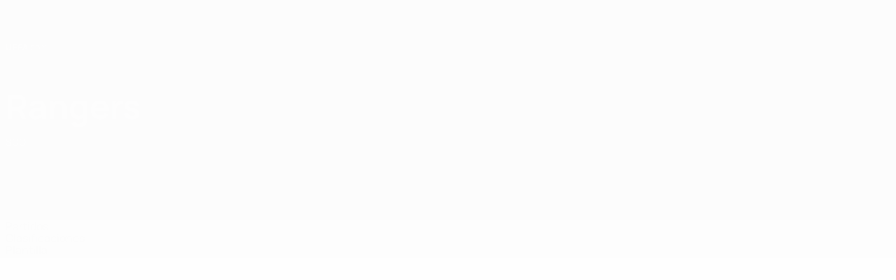

--- FILE ---
content_type: text/html
request_url: https://es.uefa.com/nationalassociations/teams/50121--rangers/
body_size: 16688
content:





<!DOCTYPE html>
<html lang="es" data-lang="es" data-culture="es-ES">

<head prefix="og: http://ogp.me/ns# fb: http://ogp.me/ns/fb# website: http://ogp.me/ns/website# ">
  <title>Rangers FC | UEFA.com</title>
  <meta http-equiv="X-UA-Compatible" content="IE=edge" />
  <meta http-equiv="Content-Type" content="text/html; charset=utf-8" />
  <meta charset="utf-8" />
  <meta name="description" content="UEFA.com es la web oficial de la UEFA, la Union of European Football Associations, el m&#xE1;ximo organismo del f&#xFA;tbol europeo. La UEFA trabaja para promocionar, proteger y desarrollar el f&#xFA;tbol europeo a lo largo de sus 55 federaciones miembro, organizando tambi&#xE9;n algunas de las m&#xE1;s famosas competiciones de clubes del mundo, como la UEFA Champions League, la UEFA Women&#x2019;s Champions League, la UEFA Europa League, la UEFA EURO y mucho m&#xE1;s. En la web aparecen las &#xFA;ltimas noticias del f&#xFA;tbol europeo, los goles, un amplio archivo de v&#xED;deo y estad&#xED;sticas, una visi&#xF3;n desde dentro de c&#xF3;mo trabaja la organizaci&#xF3;n, incluyendo informaci&#xF3;n sobre el juego limpio financiero, c&#xF3;mo la UEFA apoya el f&#xFA;tbol base y el programa de financiaci&#xF3;n HatTrick de la UEFA." />
  <meta name="author" content="UEFA.com" />
  <meta name="HandheldFriendly" content="true">
  <meta name="MobileOptimized" content="320">
  <meta name="application-name" content="UEFA.com">
  <meta name="mobile-web-app-capable" content="yes">
  <meta name="apple-mobile-web-app-title" content="UEFA.com">
  <meta name="theme-color" content="#ffffff">
  <meta property="twitter:text:title" content="Rangers FC" />

    <meta name="twitter:card" content="summary_large_image">

    <meta property="og:url" content="https://es.uefa.com/nationalassociations/teams/50121--rangers/" />
    <link rel="canonical" href="https://es.uefa.com/nationalassociations/teams/50121--rangers/" />
  <meta property="og:type" content="website" />
  <meta property="og:title" content="Rangers FC" />
    <meta property="og:image" content="https://img.uefa.com/imgml/icons/social/og/uefacom.jpg" />
    <meta property="og:image:width" content="2048">
    <meta property="og:image:height" content="1152">
    <link rel="image_src" href="https://img.uefa.com/imgml/icons/social/og/uefacom.jpg" />
  <meta property="og:description" content="UEFA.com es la web oficial de la UEFA, la Union of European Football Associations, el m&#xE1;ximo organismo del f&#xFA;tbol europeo. La UEFA trabaja para promocionar, proteger y desarrollar el f&#xFA;tbol europeo a lo largo de sus 55 federaciones miembro, organizando tambi&#xE9;n algunas de las m&#xE1;s famosas competiciones de clubes del mundo, como la UEFA Champions League, la UEFA Women&#x2019;s Champions League, la UEFA Europa League, la UEFA EURO y mucho m&#xE1;s. En la web aparecen las &#xFA;ltimas noticias del f&#xFA;tbol europeo, los goles, un amplio archivo de v&#xED;deo y estad&#xED;sticas, una visi&#xF3;n desde dentro de c&#xF3;mo trabaja la organizaci&#xF3;n, incluyendo informaci&#xF3;n sobre el juego limpio financiero, c&#xF3;mo la UEFA apoya el f&#xFA;tbol base y el programa de financiaci&#xF3;n HatTrick de la UEFA." />
  <meta property="og:site_name" content="UEFA.com" />
  <!-- mobile stuff -->
  <meta name="viewport" content="width=device-width, initial-scale=1.0" />
  


  <link rel="preload" crossorigin="anonymous" href="https://es.uefa.com/Content/fonts/icomoon/icomoon.woff"
    as="font" />
      <link rel="preload" crossorigin="anonymous" href="https://panenka.uefa.com/panenka/fonts/manrope/manrope-regular.woff2" as="font" />
      <link rel="preload" crossorigin="anonymous" href="https://panenka.uefa.com/panenka/fonts/manrope/manrope-semibold.woff2" as="font" />
      <link rel="preload" crossorigin="anonymous" href="https://panenka.uefa.com/panenka/fonts/manrope/manrope-bold.woff2" as="font" />

  <link href="/CompiledAssets/UefaCom/css/preload.css?_t=2f213b5383a4a45aff25961a7e3a2830" rel="stylesheet" type="text/css" /><link href="/CompiledAssets/UefaCom/css/sections/team-section-preload.css?_t=0408013601327a22a6c95df27d1a251f" rel="stylesheet" type="text/css" /><link href="/CompiledAssets/UefaCom/css/modules/template/header-preload.css?_t=55f3dd28d6154956cce7728ac72f69b3" rel="stylesheet" type="text/css" /><link href="/CompiledAssets/UefaCom/css/modules/template/sticky-nav-preload.css?_t=a9eb8ef25affd1fa58639981f9bd9eb2" rel="stylesheet" type="text/css" />
  
  <link rel="preload" href="/CompiledAssets/UefaCom/css/fonts/global.css?_t=d752637a4cc4230fecf23a273a392daf" as="style" onload="this.onload=null;this.rel='stylesheet';"><noscript><link rel="stylesheet" href="/CompiledAssets/UefaCom/css/fonts/global.css?_t=d752637a4cc4230fecf23a273a392daf"></noscript><link rel="preload" href="/CompiledAssets/UefaCom/css/competitions/corporate/base.css?_t=d62c97a0a4a790d2838554498426432f" as="style" onload="this.onload=null;this.rel='stylesheet';"><noscript><link rel="stylesheet" href="/CompiledAssets/UefaCom/css/competitions/corporate/base.css?_t=d62c97a0a4a790d2838554498426432f"></noscript>
  <link rel="preload" href="/CompiledAssets/UefaCom/css/sections/team.css?_t=609d49a3d80a4f56b80ab703722de763" as="style" onload="this.onload=null;this.rel='stylesheet';"><noscript><link rel="stylesheet" href="/CompiledAssets/UefaCom/css/sections/team.css?_t=609d49a3d80a4f56b80ab703722de763"></noscript><link rel="preload" href="/CompiledAssets/UefaCom/css/modules/template/tabsmenu.css?_t=7846d771198ba8b236fa82eaaeb65e58" as="style" onload="this.onload=null;this.rel='stylesheet';"><noscript><link rel="stylesheet" href="/CompiledAssets/UefaCom/css/modules/template/tabsmenu.css?_t=7846d771198ba8b236fa82eaaeb65e58"></noscript><link rel="preload" href="/CompiledAssets/UefaCom/css/modules/template/footer-corporate.css?_t=511684ccfc0366d7db75cbe66bb402b6" as="style" onload="this.onload=null;this.rel='stylesheet';"><noscript><link rel="stylesheet" href="/CompiledAssets/UefaCom/css/modules/template/footer-corporate.css?_t=511684ccfc0366d7db75cbe66bb402b6"></noscript>
  

  <noscript>
    <style>
      html {
        opacity: 1;
      }
    </style>
  </noscript>

  <script type="application/ld+json">
{"@type":"WebPage","@context":"http://schema.org","@id":"https://es.uefa.com/nationalassociations/teams/50121--rangers/","url":"https://es.uefa.com/nationalassociations/teams/50121--rangers/","headline":"Rangers FC | UEFA.com","description":"UEFA.com es la web oficial de la UEFA, la Union of European Football Associations, el m\u00E1ximo organismo del f\u00FAtbol europeo. La UEFA trabaja para promocionar, proteger y desarrollar el f\u00FAtbol europeo a lo largo de sus 55 federaciones miembro, organizando tambi\u00E9n algunas de las m\u00E1s famosas competiciones de clubes del mundo, como la UEFA Champions League, la UEFA Women\u2019s Champions League, la UEFA Europa League, la UEFA EURO y mucho m\u00E1s. En la web aparecen las \u00FAltimas noticias del f\u00FAtbol europeo, los goles, un amplio archivo de v\u00EDdeo y estad\u00EDsticas, una visi\u00F3n desde dentro de c\u00F3mo trabaja la organizaci\u00F3n, incluyendo informaci\u00F3n sobre el juego limpio financiero, c\u00F3mo la UEFA apoya el f\u00FAtbol base y el programa de financiaci\u00F3n HatTrick de la UEFA.","potentialAction":{"@type":"ReadAction","target":"https://es.uefa.com/nationalassociations/teams/50121--rangers/"}}  </script>

  <script type="text/javascript">
    window.environment = 'prd';
    window.uefaBaseUrl = '//es.uefa.com';
    window.uefaApiBaseUrl = '/api/v1/';
    window.showTeamsDisclaimer = false;

    window.competitionId = '1027';
    window.competitionFolder = 'domestic';
    window.competitionBanner = '';
    window.competitionTracking = 'uefa';
    window.competitionCode = 'uefa';
    window.competitionName = '';
    window.competitionUrl = '';
    window.isClub = true;
    window.currentSeason = 2026;
    window.currentPhase = '';
    window.imgBaseUrl = 'https://img.uefa.com';

    window.apiKey = 'ceeee1a5bb209502c6c438abd8f30aef179ce669bb9288f2d1cf2fa276de03f4';
    window.fspApiLimit = 50;
    window.matchApiUrl = 'https://match.uefa.com/';
    window.compApiUrl = 'https://comp.uefa.com/';
    window.compStatsApiUrl = 'https://compstats.uefa.com/';
    window.standingsApiUrl = 'https://standings.uefa.com/';
    window.drawApiUrl = 'https://fsp-draw-service.uefa.com/';
    window.matchStatsApiUrl = 'https://matchstats.uefa.com/';
    window.bracketApiUrl = 'https://bracket-service.uefa.com/';
    window.masApiUrl = 'https://mas.uefa.com/';
    window.domesticApiUrl = 'https://domestic.uefa.com/';
    window.cardApiUrl = 'https://fsp-data-cards-service.uefa.com/';
    window.performanceApiBaseUrl = 'https://fsp-players-ranking-service.uefa.com/';
    window.broadcasterApiUrl = 'https://broadcaster.uefa.com/';
    window.cobaltApiUrl = 'https://editorial.uefa.com/api/';
    window.cobaltApiKey = 'bc1ff15c-814f-4318-b374-50ad9c1b7294';
    window.cobaltBaseUrl = 'https://editorial.uefa.com/';
    window.cobaltImgBaseUrl = 'https://editorial.uefa.com/';
    window.sponsorApiUrl = 'https://fsp-sponsor-service.uefa.com/';
    window.sponsorPhase = '';
    window.pssApiUrl = 'https://pss.uefa.com/';
    window.storyTellerApiKey = '33b93e10-d36b-4336-8c71-bf72e7db4be5';
    window.uefaTvApiKey = '';
    window.uefaTvRealm = '';
    window.uefaTvApiUrl = '';
    window.gaGtagId = 'G-X6QJTK7ZQG';

    window.gamingHubComponentUrl = 'https://gaming.uefa.com/webcomponent/index.js';

    window.videoAdvTag = 'https://pubads.g.doubleclick.net/gampad/ads?iu=/5874/universal_video&description_url=[description_url]&tfcd=0&npa=0&sz=512x288&gdfp_req=1&output=vast&unviewed_position_start=1&env=vp&impl=s&correlator=[timestamp]&cust_params=application%3Dweb.uefacom%26section%3D[section]%26kind%3D[kind]';
    window.videoAdsContext = '';
    window.bannerAdsContext = '';

    window.idpScript = 'https://idpassets-ping.uefa.com/idp.js';
    window.idpApiKey = '998b963a-5d91-4956-a062-33d809aaf15b';
    window.useCustomAuthDialog = true;


    window.syncFavouritesNotification = false;
    window.syncFollowedNotification = false;

    window.languageRedirection = false;

    window.jwplayerScript = 'https://cdn.jwplayer.com/libraries/MRgM2eB8.js';
    window.appInsightsConnectionString = 'InstrumentationKey=9c0b0885-769f-44f0-89f4-8a39a924aaa6;IngestionEndpoint=https://westeurope-2.in.applicationinsights.azure.com/;LiveEndpoint=https://westeurope.livediagnostics.monitor.azure.com/';
    window.appInsightsSamplingPercentage = 2;

    window.impressionScrollThreshold = 40;
    window.impressionTimeThreshold = 300;

    window.newTableFormat = false;
    window.enableVideoSponsorsLogo = false;
    window.imageSizesConfig = [{"name":"clubs","match":"img(?:[-.]\\w\u002B)?\\.uefa\\.com\\/imgml\\/TP\\/teams\\/logos\\/(\\d\u002Bx\\d\u002B)\\/","sizes":[18,32,36,50,64,70,100,140,240,700],"type":"PATH","path":"\\/\\d\u002Bx\\d\u002B\\/"},{"name":"teams","match":"img(?:[-.]\\w\u002B)?\\.uefa\\.com\\/imgml\\/flags\\/(\\d\u002Bx\\d\u002B)\\/","sizes":[18,32,36,50,64,70,100,140,240,700],"type":"PATH","path":"\\/\\d\u002Bx\\d\u002B\\/"},{"name":"players","match":"img(?:[-.]\\w\u002B)?\\.uefa\\.com\\/imgml\\/TP\\/players\\/\\d\u002B\\/\\d\u002B\\/(\\d\u002Bx\\d\u002B)\\/","sizes":[27,75,324],"type":"PATH","path":"\\/\\d\u002Bx\\d\u002B\\/"},{"name":"editorial","match":"editorial(?:[-.]\\w\u002B)?\\.uefa\\.com","sizes":[158,276,280,369,490,556,656,988,2048],"type":"AKAMAI","path":"\\/\\d\u002Bx\\d\u002B\\/","qs":"imwidth"},{"name":"others","match":"img(?:\\.\\w\u002B)?\\.uefa\\.com","sizes":[36,65,75,83,140,166,324,400,700,5000],"type":"AKAMAI","path":"\\/\\d\u002Bx\\d\u002B\\/","qs":"imwidth"}];
  </script>
  <script type="text/javascript">
    window.d3OnLoad = (callback) => {
      window.addEventListener('load', () => { callback(); }, false);
    }
  </script>

  <!--[if lt IE 10]>
      <script>document.getElementsByTagName("html")[0].className = "old-ie";</script>
    <![endif]-->
  
  

    <!-- OneTrust Cookies Consent Notice start -->
    <script src="https://cdn.cookielaw.org/scripttemplates/otSDKStub.js" data-document-language="true" type="text/javascript" charset="UTF-8"
      data-domain-script="0fa1d477-2aa6-4739-8fc7-bfa6a4a5e156"></script>
    <script type="text/javascript">
      window.OptanonActive = true;
      function OptanonWrapper() {
        window.dataLayer.push({ event: 'OneTrustGroupsUpdated' });
      }
    </script>
    <!-- OneTrust Cookies Consent Notice end -->

    <script type="text/javascript" src="//c.webtrends-optimize.com/acs/accounts/95cd9c25-c6b5-472c-b8a9-6ad5a1e400c8/js/wt.js">
    </script>



  <script type="text/javascript">
    var trackVars = {"language":"ES","pageLanguage":"ES","pageTitle":"Rangers FC | UEFA.com","competition":"uefa","competitionDate":"2026","environment":"production","hour":"7","minute":"46","date":"2025-11-13","dayOfWeek":"Thursday","second":"27","timezone":"00:00:00","siteType":"Website","contentSection1":"50121--rangers","pageName":"/domestic/50121--rangers/","pageType":"hub","pageSubType":"corporate","teamID":"50121"};

    window.dataLayer = window.dataLayer || [];
    window.dataLayer.push({
      event: 'Page Meta',
      pageFormat: 'standard view',
      userAgent: window.navigator.userAgent,
      previousPage: document.referrer,
      ...trackVars,
    });
  </script>
    <script type="text/javascript">
      window.d3OnLoad(function () {
        if (!window.D3 || !window.D3.country) return;

        window.D3.country.get().then(function (country) {
          if (!country.fifaCountryCode) return;
          window.dataLayer.push({
            event: "Page Meta",
            country: country.fifaCountryCode
          });
        });
      });
    </script>
      <!-- Google Analytics -->
      <script>
        (function (i, s, o, g, r, a, m) {
          i['GoogleAnalyticsObject'] = r;
          i[r] = i[r] || function () { (i[r].q = i[r].q || []).push(arguments) },
            i[r].l = 1 * new Date();
          a = s.createElement(o),
            m = s.getElementsByTagName(o)[0];
          a.async = 1;
          a.src = g;
          m.parentNode.insertBefore(a, m)
        })(window, document, 'script', 'https://www.google-analytics.com/analytics.js', 'ga');
        ga('create', 'UA-99223133-1', 'auto');
        ga('set', 'transport', 'beacon');
      </script>
      <!-- end Google Analytics -->
      <!-- Google Tag Manager -->
      <script>
        (function (w, d, s, l, i) {
          w[l] = w[l] || [];
          w[l].push({ 'gtm.start': new Date().getTime(), event: 'gtm.js' });
          var f = d.getElementsByTagName(s)[0],
            j = d.createElement(s),
            dl = l != 'dataLayer' ? '&l=' + l : '';
          j.async = true;
          j.src = 'https://www.googletagmanager.com/gtm.js?id=' + i + dl;
          f.parentNode.insertBefore(j, f);
        })(window, document, 'script', 'dataLayer', 'GTM-5NXJMPQ');
      </script>
      <!-- end Google Tag Manager -->
</head>

<body class="langS pk-font--base-regular" pk-competition="uefa" pk-theme="light">



  <div class="d3-react " data-name="auth-dialog" data-options="null" data-force-inview="true">
  </div>

  <!-- Environment: production -->
  <!-- Version: 2.716.0 -->
  <!-- Google Tag Manager (noscript) -->
    <noscript>
      <iframe src="https://www.googletagmanager.com/ns.html?id=GTM-5NXJMPQ" height="0" width="0"
        style="display: none; visibility: hidden"></iframe>
    </noscript>
  <!-- End Google Tag Manager (noscript) -->


    <!-- IE deprecation message - START -->

<div class="ie-deprecation-banner">
  <img class="ie-deprecation-banner__logo" alt="UEFA.COM" title="UEFA.COM" loading="lazy"
    src="https://img.uefa.com/imgml/uefacom/elements/main-nav/uefa-logo-black.svg" />
  <div class="ie-deprecation-banner__title">UEFA.com funciona mejor en otros navegadores</div>
  <div class="ie-deprecation-banner__text">Para la mejor experiencia posible, recomendamos usar <a href="https://www.google.com/chrome/" >Chrome</a>, <a href="https://www.mozilla.org/firefox/" >Firefox</a> o <a href="https://www.microsoft.com/edge" >Microsoft Edge</a>.</div>
</div>
    <!-- IE deprecation message - END -->

  



<!-- Main wrapper -->
<div class="main-wrap">
  <a class="skip-link d3-plugin" data-plugin="skip-navigation" pk-theme="light"
    href='#main-content'>Saltar al contenido principal</a>
  <!-- Header -->
  <header class="header-wrap">
    





<div class="hidden d3-stylesheet" data-href="/CompiledAssets/UefaCom/css/modules/template/header-preload.css?_t=55f3dd28d6154956cce7728ac72f69b3" ></div>
  <div class="d3-react header header--corporate pk-theme--dark pk-competition--base pk-d--flex pk-w--100" data-name="header" data-options="{&quot;menu&quot;:[{&quot;id&quot;:&quot;featured&quot;,&quot;text&quot;:&quot;Destacados&quot;,&quot;tag&quot;:&quot;featured&quot;,&quot;trackText&quot;:&quot;featured&quot;,&quot;href&quot;:&quot;&quot;,&quot;isActive&quot;:false,&quot;target&quot;:&quot;_self&quot;,&quot;menuItems&quot;:[{&quot;id&quot;:&quot;uefatv&quot;,&quot;parentId&quot;:&quot;featured&quot;,&quot;text&quot;:&quot;UEFA.tv&quot;,&quot;tag&quot;:&quot;nav_uefatv&quot;,&quot;trackText&quot;:&quot;UEFA.tv&quot;,&quot;icon&quot;:&quot;/uefacom/elements/logos/uefatv.svg&quot;,&quot;href&quot;:&quot;https://links.uefa.tv/uefacom-header&quot;,&quot;isActive&quot;:false,&quot;target&quot;:&quot;_blank&quot;},{&quot;id&quot;:&quot;gaming&quot;,&quot;parentId&quot;:&quot;featured&quot;,&quot;text&quot;:&quot;UEFA Gaming&quot;,&quot;tag&quot;:&quot;nav_uefagaming&quot;,&quot;trackText&quot;:&quot;UEFA Gaming&quot;,&quot;icon&quot;:&quot;/uefacom/elements/logos/uefagaming.svg&quot;,&quot;href&quot;:&quot;https://gaming.uefa.com/es&quot;,&quot;isActive&quot;:false,&quot;target&quot;:&quot;_blank&quot;},{&quot;id&quot;:&quot;store&quot;,&quot;parentId&quot;:&quot;featured&quot;,&quot;text&quot;:&quot;Tienda&quot;,&quot;tag&quot;:&quot;nav_store&quot;,&quot;trackText&quot;:&quot;Store&quot;,&quot;icon&quot;:&quot;features-store&quot;,&quot;href&quot;:&quot;&quot;,&quot;isActive&quot;:false,&quot;target&quot;:&quot;_self&quot;,&quot;menuItems&quot;:[{&quot;id&quot;:&quot;store_dd_team&quot;,&quot;parentId&quot;:&quot;store&quot;,&quot;text&quot;:&quot;Selecciones nacionales&quot;,&quot;tag&quot;:&quot;national-teams&quot;,&quot;trackText&quot;:&quot;Store - NTC&quot;,&quot;href&quot;:&quot;https://www.shopuefa.com/en/?_s=bm-fi-psc-uefa-hpshopnav&quot;,&quot;isActive&quot;:false,&quot;target&quot;:&quot;_blank&quot;},{&quot;id&quot;:&quot;store_dd_club&quot;,&quot;parentId&quot;:&quot;store&quot;,&quot;text&quot;:&quot;Equipos&quot;,&quot;tag&quot;:&quot;nav_clubs&quot;,&quot;trackText&quot;:&quot;Store - CC&quot;,&quot;href&quot;:&quot;https://clubcompetitions-shop.com/es-eu?utm_source=uefa\u0026utm_medium=website\u0026utm_campaign=UCL-store&quot;,&quot;isActive&quot;:false,&quot;target&quot;:&quot;_blank&quot;},{&quot;id&quot;:&quot;store_dd_memorabilia&quot;,&quot;parentId&quot;:&quot;store&quot;,&quot;text&quot;:&quot;Recuerdos&quot;,&quot;tag&quot;:&quot;memorabilia&quot;,&quot;trackText&quot;:&quot;Memorabilia&quot;,&quot;href&quot;:&quot;https://clubcompetitions-memorabilia.com/?utm_source=www.UEFA.COM\u0026utm_medium=uefa_website_referral\u0026utm_campaign=UEFA%20Website%20referral%20\u0026utm_id=The%20official%20website%20for%20European%20football%20|%20UEFA.com&quot;,&quot;isActive&quot;:false,&quot;target&quot;:&quot;_blank&quot;}],&quot;customProperties&quot;:{&quot;dropdown&quot;:&quot;true&quot;,&quot;hideOnMobile&quot;:&quot;true&quot;}}]},{&quot;id&quot;:&quot;quick-links&quot;,&quot;text&quot;:&quot;quick_links&quot;,&quot;trackText&quot;:&quot;quick_links&quot;,&quot;href&quot;:&quot;&quot;,&quot;isActive&quot;:false,&quot;target&quot;:&quot;_self&quot;,&quot;menuItems&quot;:[{&quot;id&quot;:&quot;match-calendar&quot;,&quot;parentId&quot;:&quot;quick-links&quot;,&quot;text&quot;:&quot;Calendario de partidos&quot;,&quot;tag&quot;:&quot;match-calendar&quot;,&quot;trackText&quot;:&quot;Match Calendar&quot;,&quot;icon&quot;:&quot;tab-bar-matches&quot;,&quot;href&quot;:&quot;/match-calendar/&quot;,&quot;isActive&quot;:false,&quot;target&quot;:&quot;_self&quot;,&quot;customProperties&quot;:{&quot;livescores&quot;:&quot;true&quot;}},{&quot;id&quot;:&quot;store_team&quot;,&quot;parentId&quot;:&quot;quick-links&quot;,&quot;text&quot;:&quot;Tienda (selecciones nacionales)&quot;,&quot;tag&quot;:&quot;nav_teams_store&quot;,&quot;trackText&quot;:&quot;Store - NTC&quot;,&quot;icon&quot;:&quot;features-store&quot;,&quot;href&quot;:&quot;https://www.shopuefa.com/en/?_s=bm-fi-psc-uefa-hpshopnav&quot;,&quot;isActive&quot;:false,&quot;target&quot;:&quot;_blank&quot;},{&quot;id&quot;:&quot;store_club&quot;,&quot;parentId&quot;:&quot;quick-links&quot;,&quot;text&quot;:&quot;Tienda (clubes)&quot;,&quot;tag&quot;:&quot;nav_clubs_store&quot;,&quot;trackText&quot;:&quot;Store - CC&quot;,&quot;icon&quot;:&quot;features-store&quot;,&quot;href&quot;:&quot;https://clubcompetitions-shop.com/es-eu?utm_source=uefa\u0026utm_medium=website\u0026utm_campaign=UCL-store&quot;,&quot;isActive&quot;:false,&quot;target&quot;:&quot;_blank&quot;},{&quot;id&quot;:&quot;store_memorabilia&quot;,&quot;parentId&quot;:&quot;quick-links&quot;,&quot;text&quot;:&quot;Recuerdos (clubes)&quot;,&quot;tag&quot;:&quot;nav_memorabilia&quot;,&quot;trackText&quot;:&quot;Store - Memorabilia&quot;,&quot;icon&quot;:&quot;features-store&quot;,&quot;href&quot;:&quot;https://clubcompetitions-memorabilia.com/?utm_source=www.UEFA.COM\u0026utm_medium=uefa_website_referral\u0026utm_campaign=UEFA%20Website%20referral%20\u0026utm_id=The%20official%20website%20for%20European%20football%20|%20UEFA.com&quot;,&quot;isActive&quot;:false,&quot;target&quot;:&quot;_self&quot;},{&quot;id&quot;:&quot;uefarankings&quot;,&quot;parentId&quot;:&quot;quick-links&quot;,&quot;text&quot;:&quot;Rankings UEFA&quot;,&quot;tag&quot;:&quot;nav_uefarankings&quot;,&quot;trackText&quot;:&quot;UEFA rankings&quot;,&quot;icon&quot;:&quot;features-stats&quot;,&quot;href&quot;:&quot;/nationalassociations/uefarankings/&quot;,&quot;isActive&quot;:false,&quot;target&quot;:&quot;_self&quot;},{&quot;id&quot;:&quot;ticketshospitality&quot;,&quot;parentId&quot;:&quot;quick-links&quot;,&quot;text&quot;:&quot;Entradas/Hospitalidad&quot;,&quot;tag&quot;:&quot;ticketshospitality&quot;,&quot;trackText&quot;:&quot;Tickets and hospitality&quot;,&quot;icon&quot;:&quot;features-tickets&quot;,&quot;href&quot;:&quot;/tickets/&quot;,&quot;isActive&quot;:false,&quot;target&quot;:&quot;&quot;}]},{&quot;id&quot;:&quot;uefa-competitions&quot;,&quot;text&quot;:&quot;Competiciones UEFA&quot;,&quot;tag&quot;:&quot;uefa_competitions&quot;,&quot;trackText&quot;:&quot;uefa_competitions&quot;,&quot;href&quot;:&quot;&quot;,&quot;isActive&quot;:false,&quot;target&quot;:&quot;_self&quot;,&quot;menuItems&quot;:[{&quot;id&quot;:&quot;clubscomps&quot;,&quot;parentId&quot;:&quot;uefa-competitions&quot;,&quot;text&quot;:&quot;Equipos&quot;,&quot;tag&quot;:&quot;nav_club&quot;,&quot;trackText&quot;:&quot;clubscomps&quot;,&quot;href&quot;:&quot;&quot;,&quot;isActive&quot;:false,&quot;target&quot;:&quot;_self&quot;,&quot;menuItems&quot;:[{&quot;id&quot;:&quot;ucl&quot;,&quot;parentId&quot;:&quot;clubscomps&quot;,&quot;text&quot;:&quot;UEFA Champions League&quot;,&quot;tag&quot;:&quot;nav_uefachampionsleague&quot;,&quot;trackText&quot;:&quot;UEFA Champions League&quot;,&quot;href&quot;:&quot;/uefachampionsleague/&quot;,&quot;isActive&quot;:false,&quot;target&quot;:&quot;_self&quot;,&quot;customProperties&quot;:{&quot;compCode&quot;:&quot;ucl&quot;}},{&quot;id&quot;:&quot;uel&quot;,&quot;parentId&quot;:&quot;clubscomps&quot;,&quot;text&quot;:&quot;UEFA Europa League&quot;,&quot;tag&quot;:&quot;nav_uefaeuropaleague&quot;,&quot;trackText&quot;:&quot;UEFA Europa League&quot;,&quot;href&quot;:&quot;/uefaeuropaleague/&quot;,&quot;isActive&quot;:false,&quot;target&quot;:&quot;_self&quot;},{&quot;id&quot;:&quot;usc&quot;,&quot;parentId&quot;:&quot;clubscomps&quot;,&quot;text&quot;:&quot;Supercopa de la UEFA&quot;,&quot;tag&quot;:&quot;nav_uefasupercup&quot;,&quot;trackText&quot;:&quot;UEFA Super Cup&quot;,&quot;href&quot;:&quot;/uefasupercup/&quot;,&quot;isActive&quot;:false,&quot;target&quot;:&quot;_self&quot;},{&quot;id&quot;:&quot;uecl&quot;,&quot;parentId&quot;:&quot;clubscomps&quot;,&quot;text&quot;:&quot;UEFA Conference League&quot;,&quot;tag&quot;:&quot;nav_uefaeuropaconferenceleague&quot;,&quot;trackText&quot;:&quot;UEFA Europa Conference League&quot;,&quot;href&quot;:&quot;/uefaconferenceleague/&quot;,&quot;isActive&quot;:false,&quot;target&quot;:&quot;_self&quot;},{&quot;id&quot;:&quot;uyl&quot;,&quot;parentId&quot;:&quot;clubscomps&quot;,&quot;text&quot;:&quot;UEFA Youth League&quot;,&quot;tag&quot;:&quot;nav_uefayouthleague&quot;,&quot;trackText&quot;:&quot;UEFA Youth League&quot;,&quot;href&quot;:&quot;/uefayouthleague/&quot;,&quot;isActive&quot;:false,&quot;target&quot;:&quot;_self&quot;},{&quot;id&quot;:&quot;iu20&quot;,&quot;parentId&quot;:&quot;clubscomps&quot;,&quot;text&quot;:&quot;Copa Intercontinental Sub-20&quot;,&quot;tag&quot;:&quot;nav_under20intercontinental&quot;,&quot;trackText&quot;:&quot;U20 Intercontinental&quot;,&quot;href&quot;:&quot;/under20intercontinental/&quot;,&quot;isActive&quot;:false,&quot;target&quot;:&quot;_self&quot;,&quot;customProperties&quot;:{&quot;compCode&quot;:&quot;iu20&quot;}}]},{&quot;id&quot;:&quot;nationalcomps&quot;,&quot;parentId&quot;:&quot;uefa-competitions&quot;,&quot;text&quot;:&quot;Selecciones&quot;,&quot;tag&quot;:&quot;nav_national&quot;,&quot;trackText&quot;:&quot;nationalcomps&quot;,&quot;href&quot;:&quot;&quot;,&quot;isActive&quot;:false,&quot;target&quot;:&quot;_self&quot;,&quot;menuItems&quot;:[{&quot;id&quot;:&quot;eq&quot;,&quot;parentId&quot;:&quot;nationalcomps&quot;,&quot;text&quot;:&quot;Clasificatorios Europeos&quot;,&quot;tag&quot;:&quot;nav_euroqualifiers&quot;,&quot;trackText&quot;:&quot;European Qualifiers&quot;,&quot;href&quot;:&quot;/european-qualifiers/&quot;,&quot;isActive&quot;:false,&quot;target&quot;:&quot;_self&quot;},{&quot;id&quot;:&quot;euro2028&quot;,&quot;parentId&quot;:&quot;nationalcomps&quot;,&quot;text&quot;:&quot;UEFA EURO 2028&quot;,&quot;tag&quot;:&quot;nav_euro2028&quot;,&quot;trackText&quot;:&quot;UEFA EURO 2028&quot;,&quot;href&quot;:&quot;/euro2028/&quot;,&quot;isActive&quot;:false,&quot;target&quot;:&quot;_self&quot;},{&quot;id&quot;:&quot;unl&quot;,&quot;parentId&quot;:&quot;nationalcomps&quot;,&quot;text&quot;:&quot;UEFA Nations League&quot;,&quot;tag&quot;:&quot;nav_UEFA_Nations_League&quot;,&quot;trackText&quot;:&quot;UEFA Nations League&quot;,&quot;href&quot;:&quot;/uefanationsleague/&quot;,&quot;isActive&quot;:false,&quot;target&quot;:&quot;_self&quot;},{&quot;id&quot;:&quot;fin&quot;,&quot;parentId&quot;:&quot;nationalcomps&quot;,&quot;text&quot;:&quot;Finalissima&quot;,&quot;tag&quot;:&quot;nav_finalissima&quot;,&quot;trackText&quot;:&quot;Finalissima&quot;,&quot;href&quot;:&quot;/finalissima/&quot;,&quot;isActive&quot;:false,&quot;target&quot;:&quot;_self&quot;},{&quot;id&quot;:&quot;u21&quot;,&quot;parentId&quot;:&quot;nationalcomps&quot;,&quot;text&quot;:&quot;Europeo sub-21 de la UEFA&quot;,&quot;tag&quot;:&quot;nav_under21&quot;,&quot;trackText&quot;:&quot;UEFA Under-21&quot;,&quot;href&quot;:&quot;/under21/&quot;,&quot;isActive&quot;:false,&quot;target&quot;:&quot;_self&quot;}]},{&quot;id&quot;:&quot;womencomps&quot;,&quot;parentId&quot;:&quot;uefa-competitions&quot;,&quot;text&quot;:&quot;F\u00FAtbol femenino&quot;,&quot;tag&quot;:&quot;nav_women&quot;,&quot;trackText&quot;:&quot;womencomps&quot;,&quot;href&quot;:&quot;&quot;,&quot;isActive&quot;:false,&quot;target&quot;:&quot;_self&quot;,&quot;menuItems&quot;:[{&quot;id&quot;:&quot;wucl&quot;,&quot;parentId&quot;:&quot;womencomps&quot;,&quot;text&quot;:&quot;UEFA Women\u0027s Champions League&quot;,&quot;tag&quot;:&quot;nav_womenschampionsleague&quot;,&quot;trackText&quot;:&quot;UEFA Women\u0027s Champions League&quot;,&quot;href&quot;:&quot;/womenschampionsleague/&quot;,&quot;isActive&quot;:false,&quot;target&quot;:&quot;_self&quot;},{&quot;id&quot;:&quot;weuro&quot;,&quot;parentId&quot;:&quot;womencomps&quot;,&quot;text&quot;:&quot;Campeonato de Europa Femenino de la UEFA&quot;,&quot;tag&quot;:&quot;nav_woco&quot;,&quot;trackText&quot;:&quot;UEFA Women\u0027s EURO&quot;,&quot;href&quot;:&quot;/womenseuro/&quot;,&quot;isActive&quot;:false,&quot;target&quot;:&quot;_self&quot;},{&quot;id&quot;:&quot;uwec&quot;,&quot;parentId&quot;:&quot;womencomps&quot;,&quot;text&quot;:&quot;UEFA Women\u2019s Europa Cup&quot;,&quot;tag&quot;:&quot;nav_womenseuropacup&quot;,&quot;trackText&quot;:&quot;UEFA Women\u0027s Europa Cup&quot;,&quot;href&quot;:&quot;/womenseuropacup/&quot;,&quot;isActive&quot;:false,&quot;target&quot;:&quot;_self&quot;},{&quot;id&quot;:&quot;weq&quot;,&quot;parentId&quot;:&quot;womencomps&quot;,&quot;text&quot;:&quot;Clasificatorios Europeos Femeninos&quot;,&quot;tag&quot;:&quot;nav_womenseuropeanqualifiers&quot;,&quot;trackText&quot;:&quot;Women\u0027s European Qualifiers&quot;,&quot;href&quot;:&quot;/womenseuropeanqualifiers/&quot;,&quot;isActive&quot;:false,&quot;target&quot;:&quot;_self&quot;},{&quot;id&quot;:&quot;uwnl&quot;,&quot;parentId&quot;:&quot;womencomps&quot;,&quot;text&quot;:&quot;UEFA Women\u0027s Nations League&quot;,&quot;tag&quot;:&quot;nav_uwnl&quot;,&quot;trackText&quot;:&quot;UEFA Women\u0027s Nations League&quot;,&quot;href&quot;:&quot;/womensnationsleague/&quot;,&quot;isActive&quot;:false,&quot;target&quot;:&quot;_self&quot;},{&quot;id&quot;:&quot;wfin&quot;,&quot;parentId&quot;:&quot;womencomps&quot;,&quot;text&quot;:&quot;Finalissima Femenina&quot;,&quot;tag&quot;:&quot;nav_womensfinalissima&quot;,&quot;trackText&quot;:&quot;Women\u0027s Finalissima&quot;,&quot;href&quot;:&quot;/womensfinalissima/&quot;,&quot;isActive&quot;:false,&quot;target&quot;:&quot;_self&quot;},{&quot;id&quot;:&quot;wu19&quot;,&quot;parentId&quot;:&quot;womencomps&quot;,&quot;text&quot;:&quot;Europeo femenino sub-19 de la UEFA&quot;,&quot;tag&quot;:&quot;nav_wunder19&quot;,&quot;trackText&quot;:&quot;UEFA Women\u0027s Under-19&quot;,&quot;href&quot;:&quot;/womensunder19/&quot;,&quot;isActive&quot;:false,&quot;target&quot;:&quot;_self&quot;},{&quot;id&quot;:&quot;wu17&quot;,&quot;parentId&quot;:&quot;womencomps&quot;,&quot;text&quot;:&quot;Europeo femenino sub-17 de la UEFA&quot;,&quot;tag&quot;:&quot;nav_wunder17&quot;,&quot;trackText&quot;:&quot;UEFA Women\u0027s Under-17&quot;,&quot;href&quot;:&quot;/womensunder17/&quot;,&quot;isActive&quot;:false,&quot;target&quot;:&quot;_self&quot;}]},{&quot;id&quot;:&quot;youthcomps&quot;,&quot;parentId&quot;:&quot;uefa-competitions&quot;,&quot;text&quot;:&quot;Juvenil&quot;,&quot;tag&quot;:&quot;nav_youth&quot;,&quot;trackText&quot;:&quot;youthcomps&quot;,&quot;href&quot;:&quot;&quot;,&quot;isActive&quot;:false,&quot;target&quot;:&quot;_self&quot;,&quot;menuItems&quot;:[{&quot;id&quot;:&quot;u19&quot;,&quot;parentId&quot;:&quot;youthcomps&quot;,&quot;text&quot;:&quot;Europeo sub-19 de la UEFA&quot;,&quot;tag&quot;:&quot;nav_under19&quot;,&quot;trackText&quot;:&quot;UEFA Under-19&quot;,&quot;href&quot;:&quot;/under19/&quot;,&quot;isActive&quot;:false,&quot;target&quot;:&quot;_self&quot;,&quot;customProperties&quot;:{&quot;nolang&quot;:&quot;ja&quot;}},{&quot;id&quot;:&quot;u17&quot;,&quot;parentId&quot;:&quot;youthcomps&quot;,&quot;text&quot;:&quot;Europeo sub-17 de la UEFA&quot;,&quot;tag&quot;:&quot;nav_under17&quot;,&quot;trackText&quot;:&quot;UEFA Under-17&quot;,&quot;href&quot;:&quot;/under17/&quot;,&quot;isActive&quot;:false,&quot;target&quot;:&quot;_self&quot;,&quot;customProperties&quot;:{&quot;nolang&quot;:&quot;ja&quot;}},{&quot;id&quot;:&quot;rcup&quot;,&quot;parentId&quot;:&quot;youthcomps&quot;,&quot;text&quot;:&quot;Copa de las Regiones&quot;,&quot;tag&quot;:&quot;nav_regionscup&quot;,&quot;trackText&quot;:&quot;UEFA Regions\u0027 Cup&quot;,&quot;href&quot;:&quot;/regionscup/&quot;,&quot;isActive&quot;:false,&quot;target&quot;:&quot;_self&quot;,&quot;customProperties&quot;:{&quot;nolang&quot;:&quot;ja&quot;}}]},{&quot;id&quot;:&quot;futsalcomps&quot;,&quot;parentId&quot;:&quot;uefa-competitions&quot;,&quot;text&quot;:&quot;F\u00FAtbol sala&quot;,&quot;tag&quot;:&quot;nav_futsal&quot;,&quot;trackText&quot;:&quot;futsalcomps&quot;,&quot;href&quot;:&quot;&quot;,&quot;isActive&quot;:false,&quot;target&quot;:&quot;_self&quot;,&quot;menuItems&quot;:[{&quot;id&quot;:&quot;fcl&quot;,&quot;parentId&quot;:&quot;futsalcomps&quot;,&quot;text&quot;:&quot;UEFA Champions League de F\u00FAtbol Sala&quot;,&quot;tag&quot;:&quot;nav_uefafutsalchampionsleague&quot;,&quot;trackText&quot;:&quot;Futsal Champions League&quot;,&quot;href&quot;:&quot;/uefafutsalchampionsleague/&quot;,&quot;isActive&quot;:false,&quot;target&quot;:&quot;_self&quot;},{&quot;id&quot;:&quot;feuro&quot;,&quot;parentId&quot;:&quot;futsalcomps&quot;,&quot;text&quot;:&quot;Eurocopa de F\u00FAtbol Sala de la UEFA&quot;,&quot;tag&quot;:&quot;nav_futchamp&quot;,&quot;trackText&quot;:&quot;UEFA Futsal EURO&quot;,&quot;href&quot;:&quot;/futsaleuro/&quot;,&quot;isActive&quot;:false,&quot;target&quot;:&quot;_self&quot;},{&quot;id&quot;:&quot;futfin&quot;,&quot;parentId&quot;:&quot;futsalcomps&quot;,&quot;text&quot;:&quot;Finalissima de f\u00FAtbol sala&quot;,&quot;tag&quot;:&quot;nav_futsalfinalissima&quot;,&quot;trackText&quot;:&quot;Futsal Finalissima&quot;,&quot;href&quot;:&quot;/futsalfinalissima/&quot;,&quot;isActive&quot;:false,&quot;target&quot;:&quot;_self&quot;},{&quot;id&quot;:&quot;wfeuro&quot;,&quot;parentId&quot;:&quot;futsalcomps&quot;,&quot;text&quot;:&quot;Eurocopa Femenina de F\u00FAtbol Sala de la UEFA&quot;,&quot;tag&quot;:&quot;nav_womensfutsaleuro&quot;,&quot;trackText&quot;:&quot;UEFA Women\u0027s Futsal EURO&quot;,&quot;href&quot;:&quot;/womensfutsaleuro/&quot;,&quot;isActive&quot;:false,&quot;target&quot;:&quot;_self&quot;},{&quot;id&quot;:&quot;fu19&quot;,&quot;parentId&quot;:&quot;futsalcomps&quot;,&quot;text&quot;:&quot;Eurocopa sub-19 de f\u00FAtbol sala de la UEFA&quot;,&quot;tag&quot;:&quot;nav_futsalunder19&quot;,&quot;trackText&quot;:&quot;UEFA U-19 Futsal EURO&quot;,&quot;href&quot;:&quot;/futsalunder19/&quot;,&quot;isActive&quot;:false,&quot;target&quot;:&quot;_self&quot;},{&quot;id&quot;:&quot;fwc&quot;,&quot;parentId&quot;:&quot;futsalcomps&quot;,&quot;text&quot;:&quot;Copa Mundial de F\u00FAtbol Sala de la FIFA&quot;,&quot;tag&quot;:&quot;nav_futwc&quot;,&quot;trackText&quot;:&quot;FIFA Futsal World Cup&quot;,&quot;href&quot;:&quot;/futsalworldcup/&quot;,&quot;isActive&quot;:false,&quot;target&quot;:&quot;_self&quot;},{&quot;id&quot;:&quot;ffwwc&quot;,&quot;parentId&quot;:&quot;futsalcomps&quot;,&quot;text&quot;:&quot;Clasificatorios Europeos Femeninos de F\u00FAtbol Sala&quot;,&quot;tag&quot;:&quot;nav_ffwwc&quot;,&quot;trackText&quot;:&quot;Women\u2019s Futsal European Qualifiers&quot;,&quot;href&quot;:&quot;/womensfutsalqualifiers/&quot;,&quot;isActive&quot;:false,&quot;target&quot;:&quot;_self&quot;}]}]}],&quot;isCompetitionContext&quot;:false,&quot;liveScoreCompetitions&quot;:[&quot;28&quot;,&quot;3&quot;,&quot;2027&quot;,&quot;24&quot;,&quot;23&quot;,&quot;17&quot;,&quot;13&quot;,&quot;1&quot;,&quot;14&quot;,&quot;2019&quot;,&quot;5&quot;,&quot;18&quot;,&quot;38&quot;,&quot;27&quot;,&quot;22&quot;,&quot;2024&quot;,&quot;101&quot;,&quot;2017&quot;,&quot;2018&quot;,&quot;18&quot;,&quot;3&quot;,&quot;2008&quot;,&quot;2021&quot;,&quot;9&quot;,&quot;25&quot;,&quot;2025&quot;,&quot;2022&quot;,&quot;19&quot;,&quot;18&quot;,&quot;2014&quot;,&quot;2020&quot;,&quot;2026&quot;,&quot;39&quot;],&quot;activateLoginButton&quot;:false,&quot;theme&quot;:&quot;dark&quot;}" data-force-inview="false">
<div class="header__content header-skl pk-w--100">

</div>
  </div>

  </header>
  <!-- Content wrapper -->
  <div class="body">
    <div class="content-wrap">
      <!-- Navigation -->
      <div class="navigation navigation--sticky d3-plugin" data-plugin="sticky">
        




<div class="hidden d3-stylesheet" data-href="/CompiledAssets/UefaCom/css/modules/template/sticky-nav-preload.css?_t=a9eb8ef25affd1fa58639981f9bd9eb2" ></div>


  <div class="d3-react navigation-wrapper navigation--corporate pk-theme--dark" data-name="menu" data-options="{&quot;items&quot;:[{&quot;id&quot;:&quot;about&quot;,&quot;text&quot;:&quot;Sobre&quot;,&quot;tag&quot;:&quot;nav_about&quot;,&quot;trackText&quot;:&quot;About&quot;,&quot;href&quot;:&quot;/about/&quot;,&quot;isActive&quot;:false,&quot;target&quot;:&quot;_self&quot;,&quot;menuItems&quot;:[{&quot;id&quot;:&quot;whatwedo&quot;,&quot;parentId&quot;:&quot;about&quot;,&quot;text&quot;:&quot;Qu\u00E9 hacemos&quot;,&quot;tag&quot;:&quot;nav_whatwedo&quot;,&quot;trackText&quot;:&quot;what we do&quot;,&quot;href&quot;:&quot;/about/what-we-do/&quot;,&quot;isActive&quot;:false,&quot;target&quot;:&quot;_self&quot;,&quot;menuItems&quot;:[{&quot;id&quot;:&quot;overview&quot;,&quot;parentId&quot;:&quot;whatwedo&quot;,&quot;text&quot;:&quot;Resumen&quot;,&quot;tag&quot;:&quot;menu-overview&quot;,&quot;trackText&quot;:&quot;overview&quot;,&quot;href&quot;:&quot;/about/what-we-do/overview/&quot;,&quot;isActive&quot;:false,&quot;target&quot;:&quot;_self&quot;},{&quot;id&quot;:&quot;ourvalues&quot;,&quot;parentId&quot;:&quot;whatwedo&quot;,&quot;text&quot;:&quot;Nuestros valores&quot;,&quot;tag&quot;:&quot;ourvalues&quot;,&quot;trackText&quot;:&quot;our values&quot;,&quot;href&quot;:&quot;/about/what-we-do/our-values/&quot;,&quot;isActive&quot;:false,&quot;target&quot;:&quot;_self&quot;},{&quot;id&quot;:&quot;ourstrategy&quot;,&quot;parentId&quot;:&quot;whatwedo&quot;,&quot;text&quot;:&quot;Nuestra estrategia&quot;,&quot;tag&quot;:&quot;nav_ourstrategy&quot;,&quot;trackText&quot;:&quot;our strategy&quot;,&quot;href&quot;:&quot;/about/what-we-do/our-strategy/&quot;,&quot;isActive&quot;:false,&quot;target&quot;:&quot;_self&quot;}]},{&quot;id&quot;:&quot;howwework&quot;,&quot;parentId&quot;:&quot;about&quot;,&quot;text&quot;:&quot;C\u00F3mo trabajamos&quot;,&quot;tag&quot;:&quot;nav_howwework&quot;,&quot;trackText&quot;:&quot;how we work&quot;,&quot;href&quot;:&quot;/about/how-we-work/&quot;,&quot;isActive&quot;:false,&quot;target&quot;:&quot;_self&quot;,&quot;menuItems&quot;:[{&quot;id&quot;:&quot;president&quot;,&quot;parentId&quot;:&quot;howwework&quot;,&quot;text&quot;:&quot;Presidente&quot;,&quot;tag&quot;:&quot;president&quot;,&quot;trackText&quot;:&quot;president&quot;,&quot;href&quot;:&quot;/about/how-we-work/president/&quot;,&quot;isActive&quot;:false,&quot;target&quot;:&quot;_self&quot;},{&quot;id&quot;:&quot;executivecommittee&quot;,&quot;parentId&quot;:&quot;howwework&quot;,&quot;text&quot;:&quot;Comit\u00E9 Ejecutivo&quot;,&quot;tag&quot;:&quot;bc_executive-committee&quot;,&quot;trackText&quot;:&quot;executive committee&quot;,&quot;href&quot;:&quot;/about/how-we-work/executive-committee/&quot;,&quot;isActive&quot;:false,&quot;target&quot;:&quot;_self&quot;},{&quot;id&quot;:&quot;congress&quot;,&quot;parentId&quot;:&quot;howwework&quot;,&quot;text&quot;:&quot;Congreso&quot;,&quot;tag&quot;:&quot;congress&quot;,&quot;trackText&quot;:&quot;congress&quot;,&quot;href&quot;:&quot;/about/how-we-work/congress/&quot;,&quot;isActive&quot;:false,&quot;target&quot;:&quot;_self&quot;},{&quot;id&quot;:&quot;committeepanels&quot;,&quot;parentId&quot;:&quot;howwework&quot;,&quot;text&quot;:&quot;Comit\u00E9s y Paneles&quot;,&quot;tag&quot;:&quot;committeespanels&quot;,&quot;trackText&quot;:&quot;Committees and panels&quot;,&quot;href&quot;:&quot;/about/how-we-work/committees-panels/&quot;,&quot;isActive&quot;:false,&quot;target&quot;:&quot;_self&quot;},{&quot;id&quot;:&quot;uefaadministration&quot;,&quot;parentId&quot;:&quot;howwework&quot;,&quot;text&quot;:&quot;Administraci\u00F3n UEFA&quot;,&quot;tag&quot;:&quot;nav_uefaadministration&quot;,&quot;trackText&quot;:&quot;UEFA administration&quot;,&quot;href&quot;:&quot;/about/how-we-work/uefa-administration/&quot;,&quot;isActive&quot;:false,&quot;target&quot;:&quot;_self&quot;},{&quot;id&quot;:&quot;disciplinarybodies&quot;,&quot;parentId&quot;:&quot;howwework&quot;,&quot;text&quot;:&quot;\u00D3rganos disciplinarios&quot;,&quot;tag&quot;:&quot;uefa_competitions_disciplinary_cases&quot;,&quot;trackText&quot;:&quot;disciplinary bodies&quot;,&quot;href&quot;:&quot;/about/how-we-work/disciplinary-bodies/&quot;,&quot;isActive&quot;:false,&quot;target&quot;:&quot;_self&quot;}]},{&quot;id&quot;:&quot;ourstakeholders&quot;,&quot;parentId&quot;:&quot;about&quot;,&quot;text&quot;:&quot;Nuestras partes interesadas&quot;,&quot;tag&quot;:&quot;ourstakeholders&quot;,&quot;trackText&quot;:&quot;our stakeholders&quot;,&quot;href&quot;:&quot;/about/our-stakeholders/&quot;,&quot;isActive&quot;:false,&quot;target&quot;:&quot;_self&quot;,&quot;menuItems&quot;:[{&quot;id&quot;:&quot;ourpartnershipmodel&quot;,&quot;parentId&quot;:&quot;ourstakeholders&quot;,&quot;text&quot;:&quot;Nuestro modelo de cooperaci\u00F3n&quot;,&quot;tag&quot;:&quot;ourpartnershipmodel&quot;,&quot;trackText&quot;:&quot;our partnership model&quot;,&quot;href&quot;:&quot;/about/our-stakeholders/our-partnership-model/&quot;,&quot;isActive&quot;:false,&quot;target&quot;:&quot;_self&quot;},{&quot;id&quot;:&quot;supporters&quot;,&quot;parentId&quot;:&quot;ourstakeholders&quot;,&quot;text&quot;:&quot;Aficionados&quot;,&quot;tag&quot;:&quot;supporters&quot;,&quot;trackText&quot;:&quot;Supporters&quot;,&quot;href&quot;:&quot;/about/our-stakeholders/supporters/&quot;,&quot;isActive&quot;:false,&quot;target&quot;:&quot;_self&quot;},{&quot;id&quot;:&quot;players&quot;,&quot;parentId&quot;:&quot;ourstakeholders&quot;,&quot;text&quot;:&quot;Jugadores&quot;,&quot;tag&quot;:&quot;players&quot;,&quot;trackText&quot;:&quot;players&quot;,&quot;href&quot;:&quot;/about/our-stakeholders/players/&quot;,&quot;isActive&quot;:false,&quot;target&quot;:&quot;_self&quot;},{&quot;id&quot;:&quot;clubs&quot;,&quot;parentId&quot;:&quot;ourstakeholders&quot;,&quot;text&quot;:&quot;Equipos&quot;,&quot;tag&quot;:&quot;clubs&quot;,&quot;trackText&quot;:&quot;clubs&quot;,&quot;href&quot;:&quot;/about/our-stakeholders/clubs/&quot;,&quot;isActive&quot;:false,&quot;target&quot;:&quot;_self&quot;},{&quot;id&quot;:&quot;leagues&quot;,&quot;parentId&quot;:&quot;ourstakeholders&quot;,&quot;text&quot;:&quot;Ligas&quot;,&quot;tag&quot;:&quot;leagues&quot;,&quot;trackText&quot;:&quot;leagues&quot;,&quot;href&quot;:&quot;/about/our-stakeholders/leagues/&quot;,&quot;isActive&quot;:false,&quot;target&quot;:&quot;_self&quot;},{&quot;id&quot;:&quot;euroinstitutions&quot;,&quot;parentId&quot;:&quot;ourstakeholders&quot;,&quot;text&quot;:&quot;Instituciones europeas&quot;,&quot;tag&quot;:&quot;euroinstitutions&quot;,&quot;trackText&quot;:&quot;european institutions&quot;,&quot;href&quot;:&quot;/about/our-stakeholders/european-institutions/&quot;,&quot;isActive&quot;:false,&quot;target&quot;:&quot;_self&quot;}]},{&quot;id&quot;:&quot;uefafoundation&quot;,&quot;parentId&quot;:&quot;about&quot;,&quot;text&quot;:&quot;Fundaci\u00F3n de la UEFA&quot;,&quot;tag&quot;:&quot;uefa_foundation&quot;,&quot;trackText&quot;:&quot;uefa foundation&quot;,&quot;href&quot;:&quot;/about/uefa-foundation/&quot;,&quot;isActive&quot;:false,&quot;target&quot;:&quot;_self&quot;},{&quot;id&quot;:&quot;ourhistory&quot;,&quot;parentId&quot;:&quot;about&quot;,&quot;text&quot;:&quot;Nuestra historia&quot;,&quot;tag&quot;:&quot;nav_ourhistory&quot;,&quot;trackText&quot;:&quot;our history&quot;,&quot;href&quot;:&quot;/about/our-history/&quot;,&quot;isActive&quot;:false,&quot;target&quot;:&quot;_self&quot;},{&quot;id&quot;:&quot;workingatuefa&quot;,&quot;parentId&quot;:&quot;about&quot;,&quot;text&quot;:&quot;Trabajando en UEFA&quot;,&quot;tag&quot;:&quot;nav_workingatuefa&quot;,&quot;trackText&quot;:&quot;working at uefa&quot;,&quot;href&quot;:&quot;/about/working-at-uefa/&quot;,&quot;isActive&quot;:false,&quot;target&quot;:&quot;_self&quot;,&quot;menuItems&quot;:[{&quot;id&quot;:&quot;jobopportunities&quot;,&quot;parentId&quot;:&quot;workingatuefa&quot;,&quot;text&quot;:&quot;Ofertas de trabajo&quot;,&quot;tag&quot;:&quot;job-opportunities&quot;,&quot;trackText&quot;:&quot;job opportunities&quot;,&quot;href&quot;:&quot;/about/working-at-uefa/job-opportunities/&quot;,&quot;isActive&quot;:false,&quot;target&quot;:&quot;_self&quot;},{&quot;id&quot;:&quot;recruitment&quot;,&quot;parentId&quot;:&quot;workingatuefa&quot;,&quot;text&quot;:&quot;Proceso de selecci\u00F3n&quot;,&quot;tag&quot;:&quot;recruitment-process&quot;,&quot;trackText&quot;:&quot;recruitment process&quot;,&quot;href&quot;:&quot;/about/working-at-uefa/recruitment-process/&quot;,&quot;isActive&quot;:false,&quot;target&quot;:&quot;_self&quot;},{&quot;id&quot;:&quot;lifeatuefa&quot;,&quot;parentId&quot;:&quot;workingatuefa&quot;,&quot;text&quot;:&quot;Vida en la UEFA&quot;,&quot;tag&quot;:&quot;life-at-uefa&quot;,&quot;trackText&quot;:&quot;life at uefa&quot;,&quot;href&quot;:&quot;/about/working-at-uefa/life-at-uefa/&quot;,&quot;isActive&quot;:false,&quot;target&quot;:&quot;_self&quot;},{&quot;id&quot;:&quot;careerquestions&quot;,&quot;parentId&quot;:&quot;workingatuefa&quot;,&quot;text&quot;:&quot;Preguntas profesionales&quot;,&quot;tag&quot;:&quot;nav_careerquestions&quot;,&quot;trackText&quot;:&quot;career questions&quot;,&quot;href&quot;:&quot;/about/working-at-uefa/career-questions/&quot;,&quot;isActive&quot;:false,&quot;target&quot;:&quot;_self&quot;}]}]},{&quot;id&quot;:&quot;nationalassociations&quot;,&quot;text&quot;:&quot;Federaciones nacionales&quot;,&quot;tag&quot;:&quot;nav_nationalassociations&quot;,&quot;trackText&quot;:&quot;National Associations&quot;,&quot;href&quot;:&quot;/nationalassociations/&quot;,&quot;isActive&quot;:true,&quot;target&quot;:&quot;_self&quot;},{&quot;id&quot;:&quot;running-competitions&quot;,&quot;text&quot;:&quot;Desarrollando competiciones&quot;,&quot;tag&quot;:&quot;running_competitions&quot;,&quot;trackText&quot;:&quot;Running Competitions&quot;,&quot;href&quot;:&quot;/running-competitions/&quot;,&quot;isActive&quot;:false,&quot;target&quot;:&quot;_self&quot;,&quot;menuItems&quot;:[{&quot;id&quot;:&quot;our-competitions&quot;,&quot;parentId&quot;:&quot;running-competitions&quot;,&quot;text&quot;:&quot;Nuestras competiciones&quot;,&quot;tag&quot;:&quot;nav_ourcompetitions&quot;,&quot;trackText&quot;:&quot;Our Competition&quot;,&quot;href&quot;:&quot;/running-competitions/our-competitions/&quot;,&quot;isActive&quot;:false,&quot;target&quot;:&quot;_self&quot;,&quot;menuItems&quot;:[{&quot;id&quot;:&quot;principles&quot;,&quot;parentId&quot;:&quot;our-competitions&quot;,&quot;text&quot;:&quot;Nuestros principios&quot;,&quot;tag&quot;:&quot;nav_principles&quot;,&quot;trackText&quot;:&quot;Principles&quot;,&quot;href&quot;:&quot;/running-competitions/our-competitions/principles/&quot;,&quot;isActive&quot;:false,&quot;target&quot;:&quot;_self&quot;},{&quot;id&quot;:&quot;comp-national-teams&quot;,&quot;parentId&quot;:&quot;our-competitions&quot;,&quot;text&quot;:&quot;Selecciones nacionales&quot;,&quot;tag&quot;:&quot;national-teams&quot;,&quot;trackText&quot;:&quot;National Teams&quot;,&quot;href&quot;:&quot;/running-competitions/our-competitions/national-teams/&quot;,&quot;isActive&quot;:false,&quot;target&quot;:&quot;_self&quot;},{&quot;id&quot;:&quot;comp-clubs&quot;,&quot;parentId&quot;:&quot;our-competitions&quot;,&quot;text&quot;:&quot;Equipos&quot;,&quot;tag&quot;:&quot;nav_clubs&quot;,&quot;trackText&quot;:&quot;Clubs&quot;,&quot;href&quot;:&quot;/running-competitions/our-competitions/clubs/&quot;,&quot;isActive&quot;:false,&quot;target&quot;:&quot;_self&quot;},{&quot;id&quot;:&quot;comp-futsal&quot;,&quot;parentId&quot;:&quot;our-competitions&quot;,&quot;text&quot;:&quot;F\u00FAtbol sala&quot;,&quot;tag&quot;:&quot;nav_futsal&quot;,&quot;trackText&quot;:&quot;Futsal&quot;,&quot;href&quot;:&quot;/running-competitions/our-competitions/futsal/&quot;,&quot;isActive&quot;:false,&quot;target&quot;:&quot;_self&quot;},{&quot;id&quot;:&quot;comp-youth&quot;,&quot;parentId&quot;:&quot;our-competitions&quot;,&quot;text&quot;:&quot;Juvenil&quot;,&quot;tag&quot;:&quot;nav_youth&quot;,&quot;trackText&quot;:&quot;Youth&quot;,&quot;href&quot;:&quot;/running-competitions/our-competitions/youth/&quot;,&quot;isActive&quot;:false,&quot;target&quot;:&quot;_self&quot;},{&quot;id&quot;:&quot;stadiums-pitches&quot;,&quot;parentId&quot;:&quot;our-competitions&quot;,&quot;text&quot;:&quot;Estadios y campos&quot;,&quot;tag&quot;:&quot;nav_stadiums_pitches&quot;,&quot;trackText&quot;:&quot;Stadiums \u0026 pitches&quot;,&quot;href&quot;:&quot;/running-competitions/our-competitions/stadiums-pitches/&quot;,&quot;isActive&quot;:false,&quot;target&quot;:&quot;_self&quot;},{&quot;id&quot;:&quot;ballondor&quot;,&quot;parentId&quot;:&quot;our-competitions&quot;,&quot;text&quot;:&quot;Bal\u00F3n de Oro&quot;,&quot;tag&quot;:&quot;nav_ballondor&quot;,&quot;trackText&quot;:&quot;Ballon d\u2019Or&quot;,&quot;href&quot;:&quot;/ballondor/&quot;,&quot;isActive&quot;:false,&quot;target&quot;:&quot;_self&quot;}]},{&quot;id&quot;:&quot;financial-distribution&quot;,&quot;parentId&quot;:&quot;running-competitions&quot;,&quot;text&quot;:&quot;Distribuci\u00F3n financiera&quot;,&quot;tag&quot;:&quot;financial_distribution&quot;,&quot;trackText&quot;:&quot;Financial distribution&quot;,&quot;href&quot;:&quot;/running-competitions/financial-distribution/&quot;,&quot;isActive&quot;:false,&quot;target&quot;:&quot;_self&quot;,&quot;menuItems&quot;:[{&quot;id&quot;:&quot;our-business-model&quot;,&quot;parentId&quot;:&quot;financial-distribution&quot;,&quot;text&quot;:&quot;Nuestro modelo de negocio&quot;,&quot;tag&quot;:&quot;business_model&quot;,&quot;trackText&quot;:&quot;Our business model&quot;,&quot;href&quot;:&quot;/running-competitions/financial-distribution/our-business-model/&quot;,&quot;isActive&quot;:false,&quot;target&quot;:&quot;_self&quot;},{&quot;id&quot;:&quot;womens-competitions&quot;,&quot;parentId&quot;:&quot;financial-distribution&quot;,&quot;text&quot;:&quot;Competiciones femeninas&quot;,&quot;tag&quot;:&quot;womens_competitions&quot;,&quot;trackText&quot;:&quot;Womens competitions&quot;,&quot;href&quot;:&quot;/running-competitions/financial-distribution/womens-competitions/&quot;,&quot;isActive&quot;:false,&quot;target&quot;:&quot;_self&quot;},{&quot;id&quot;:&quot;mens-competitions&quot;,&quot;parentId&quot;:&quot;financial-distribution&quot;,&quot;text&quot;:&quot;Competiciones masculinas&quot;,&quot;tag&quot;:&quot;mens_competitions&quot;,&quot;trackText&quot;:&quot;Mens competitions&quot;,&quot;href&quot;:&quot;/running-competitions/financial-distribution/mens-competitions/&quot;,&quot;isActive&quot;:false,&quot;target&quot;:&quot;_self&quot;}]},{&quot;id&quot;:&quot;medical&quot;,&quot;parentId&quot;:&quot;running-competitions&quot;,&quot;text&quot;:&quot;Asuntos m\u00E9dicos&quot;,&quot;tag&quot;:&quot;tg_medical&quot;,&quot;trackText&quot;:&quot;Medical&quot;,&quot;href&quot;:&quot;/running-competitions/medical/&quot;,&quot;isActive&quot;:false,&quot;target&quot;:&quot;_self&quot;,&quot;menuItems&quot;:[{&quot;id&quot;:&quot;our-activities&quot;,&quot;parentId&quot;:&quot;medical&quot;,&quot;text&quot;:&quot;Nuestras actividades&quot;,&quot;tag&quot;:&quot;our_activities&quot;,&quot;trackText&quot;:&quot;Our activities&quot;,&quot;href&quot;:&quot;/running-competitions/medical/our-activities/&quot;,&quot;isActive&quot;:false,&quot;target&quot;:&quot;_self&quot;},{&quot;id&quot;:&quot;our-research&quot;,&quot;parentId&quot;:&quot;medical&quot;,&quot;text&quot;:&quot;Nuestra investigaci\u00F3n&quot;,&quot;tag&quot;:&quot;our_research&quot;,&quot;trackText&quot;:&quot;Our research&quot;,&quot;href&quot;:&quot;/running-competitions/medical/our-research/&quot;,&quot;isActive&quot;:false,&quot;target&quot;:&quot;_self&quot;},{&quot;id&quot;:&quot;our-community&quot;,&quot;parentId&quot;:&quot;medical&quot;,&quot;text&quot;:&quot;Nuestra comunidad&quot;,&quot;tag&quot;:&quot;our_community&quot;,&quot;trackText&quot;:&quot;Our community&quot;,&quot;href&quot;:&quot;/running-competitions/medical/our-community/&quot;,&quot;isActive&quot;:false,&quot;target&quot;:&quot;_self&quot;},{&quot;id&quot;:&quot;our-campaigns&quot;,&quot;parentId&quot;:&quot;medical&quot;,&quot;text&quot;:&quot;Nuestras campa\u00F1as&quot;,&quot;tag&quot;:&quot;our_campaigns&quot;,&quot;trackText&quot;:&quot;Our campaigns&quot;,&quot;href&quot;:&quot;/running-competitions/medical/our-campaigns/&quot;,&quot;isActive&quot;:false,&quot;target&quot;:&quot;_self&quot;}]},{&quot;id&quot;:&quot;integrity&quot;,&quot;parentId&quot;:&quot;running-competitions&quot;,&quot;text&quot;:&quot;Integridad&quot;,&quot;tag&quot;:&quot;integrity&quot;,&quot;trackText&quot;:&quot;Integrity&quot;,&quot;href&quot;:&quot;/running-competitions/integrity/&quot;,&quot;isActive&quot;:false,&quot;target&quot;:&quot;_self&quot;,&quot;menuItems&quot;:[{&quot;id&quot;:&quot;anti-doping&quot;,&quot;parentId&quot;:&quot;integrity&quot;,&quot;text&quot;:&quot;Antidopaje&quot;,&quot;tag&quot;:&quot;tg_antidoping&quot;,&quot;trackText&quot;:&quot;Antidoping&quot;,&quot;href&quot;:&quot;/running-competitions/integrity/anti-doping/&quot;,&quot;isActive&quot;:false,&quot;target&quot;:&quot;_self&quot;},{&quot;id&quot;:&quot;anti-match-fixing&quot;,&quot;parentId&quot;:&quot;integrity&quot;,&quot;text&quot;:&quot;Contra el ama\u00F1o de partidos&quot;,&quot;tag&quot;:&quot;nav_anti_match_fixing&quot;,&quot;trackText&quot;:&quot;Anti-match-fixing&quot;,&quot;href&quot;:&quot;/running-competitions/integrity/anti-match-fixing/&quot;,&quot;isActive&quot;:false,&quot;target&quot;:&quot;_self&quot;},{&quot;id&quot;:&quot;club-licensing&quot;,&quot;parentId&quot;:&quot;integrity&quot;,&quot;text&quot;:&quot;Licencias de clubes&quot;,&quot;tag&quot;:&quot;clublicensingFFP&quot;,&quot;trackText&quot;:&quot;Club Licensing&quot;,&quot;href&quot;:&quot;/running-competitions/integrity/club-licensing/&quot;,&quot;isActive&quot;:false,&quot;target&quot;:&quot;_self&quot;},{&quot;id&quot;:&quot;financial-sustainability&quot;,&quot;parentId&quot;:&quot;integrity&quot;,&quot;text&quot;:&quot;Sostenibilidad financiera&quot;,&quot;tag&quot;:&quot;financialfairplay&quot;,&quot;trackText&quot;:&quot;Financial sustainability&quot;,&quot;href&quot;:&quot;/running-competitions/integrity/financial-sustainability/&quot;,&quot;isActive&quot;:false,&quot;target&quot;:&quot;_self&quot;},{&quot;id&quot;:&quot;cfcb&quot;,&quot;parentId&quot;:&quot;integrity&quot;,&quot;text&quot;:&quot;Comit\u00E9 de Control Financiero de Clubes&quot;,&quot;tag&quot;:&quot;club_financial_controlling_matters&quot;,&quot;trackText&quot;:&quot;cfcb&quot;,&quot;href&quot;:&quot;/running-competitions/integrity/club-financial-control-body/&quot;,&quot;isActive&quot;:false,&quot;target&quot;:&quot;_self&quot;}]},{&quot;id&quot;:&quot;disciplinary&quot;,&quot;parentId&quot;:&quot;running-competitions&quot;,&quot;text&quot;:&quot;Disciplinario&quot;,&quot;tag&quot;:&quot;nav_disciplinary&quot;,&quot;trackText&quot;:&quot;Disciplinary&quot;,&quot;href&quot;:&quot;/running-competitions/disciplinary/&quot;,&quot;isActive&quot;:false,&quot;target&quot;:&quot;_self&quot;,&quot;menuItems&quot;:[{&quot;id&quot;:&quot;disciplinary-processes&quot;,&quot;parentId&quot;:&quot;disciplinary&quot;,&quot;text&quot;:&quot;Procesos disciplinarios&quot;,&quot;tag&quot;:&quot;nav_disciplinary_process&quot;,&quot;trackText&quot;:&quot;Disciplinary processes&quot;,&quot;href&quot;:&quot;/running-competitions/disciplinary/faq/&quot;,&quot;isActive&quot;:false,&quot;target&quot;:&quot;_self&quot;},{&quot;id&quot;:&quot;sanctions_affecting_supporters&quot;,&quot;parentId&quot;:&quot;disciplinary&quot;,&quot;text&quot;:&quot;Sanciones que afectan a la asistencia de aficionados&quot;,&quot;tag&quot;:&quot;sanctions_affecting_supporters&quot;,&quot;trackText&quot;:&quot;Sanctions affecting supporter attendance&quot;,&quot;href&quot;:&quot;/running-competitions/disciplinary/stadium-bans/&quot;,&quot;isActive&quot;:false,&quot;target&quot;:&quot;_self&quot;},{&quot;id&quot;:&quot;booking-lists&quot;,&quot;parentId&quot;:&quot;disciplinary&quot;,&quot;text&quot;:&quot;Informaci\u00F3n disciplinaria&quot;,&quot;tag&quot;:&quot;booking_lists&quot;,&quot;trackText&quot;:&quot;Booking lists&quot;,&quot;href&quot;:&quot;/running-competitions/disciplinary/booking-lists/&quot;,&quot;isActive&quot;:false,&quot;target&quot;:&quot;_self&quot;},{&quot;id&quot;:&quot;case-documents&quot;,&quot;parentId&quot;:&quot;disciplinary&quot;,&quot;text&quot;:&quot;Documentos del caso&quot;,&quot;tag&quot;:&quot;nav_case_documents&quot;,&quot;trackText&quot;:&quot;Case Documents&quot;,&quot;href&quot;:&quot;/running-competitions/disciplinary/case-documents/&quot;,&quot;isActive&quot;:false,&quot;target&quot;:&quot;_self&quot;},{&quot;id&quot;:&quot;meeting-decisions&quot;,&quot;parentId&quot;:&quot;disciplinary&quot;,&quot;text&quot;:&quot;Decisiones de reuniones&quot;,&quot;tag&quot;:&quot;nav_meeting_decisions&quot;,&quot;trackText&quot;:&quot;Meeting decisions&quot;,&quot;href&quot;:&quot;/running-competitions/disciplinary/meeting-decisions/&quot;,&quot;isActive&quot;:false,&quot;target&quot;:&quot;_self&quot;},{&quot;id&quot;:&quot;cas-decisions&quot;,&quot;parentId&quot;:&quot;disciplinary&quot;,&quot;text&quot;:&quot;Decisiones del TAS&quot;,&quot;tag&quot;:&quot;cas_decisions&quot;,&quot;trackText&quot;:&quot;CAS decisions&quot;,&quot;href&quot;:&quot;/running-competitions/disciplinary/cas-decisions/&quot;,&quot;isActive&quot;:false,&quot;target&quot;:&quot;_self&quot;}]}]},{&quot;id&quot;:&quot;developement&quot;,&quot;text&quot;:&quot;Desarrollo&quot;,&quot;tag&quot;:&quot;development&quot;,&quot;trackText&quot;:&quot;Developement&quot;,&quot;href&quot;:&quot;/development/&quot;,&quot;isActive&quot;:false,&quot;target&quot;:&quot;_self&quot;,&quot;menuItems&quot;:[{&quot;id&quot;:&quot;oursupport&quot;,&quot;parentId&quot;:&quot;developement&quot;,&quot;text&quot;:&quot;Nuestro apoyo&quot;,&quot;tag&quot;:&quot;nav_oursupport&quot;,&quot;trackText&quot;:&quot;our support&quot;,&quot;href&quot;:&quot;/development/our-support/&quot;,&quot;isActive&quot;:false,&quot;target&quot;:&quot;_self&quot;,&quot;menuItems&quot;:[{&quot;id&quot;:&quot;hattrick&quot;,&quot;parentId&quot;:&quot;oursupport&quot;,&quot;text&quot;:&quot;HatTrick&quot;,&quot;tag&quot;:&quot;nav_hattrick&quot;,&quot;trackText&quot;:&quot;hattrick&quot;,&quot;href&quot;:&quot;/development/our-support/hattrick/&quot;,&quot;isActive&quot;:false,&quot;target&quot;:&quot;_self&quot;},{&quot;id&quot;:&quot;solidaritypayments&quot;,&quot;parentId&quot;:&quot;oursupport&quot;,&quot;text&quot;:&quot;Pagos solidarios&quot;,&quot;tag&quot;:&quot;nav_solidaritypayments&quot;,&quot;trackText&quot;:&quot;solidarity payments&quot;,&quot;href&quot;:&quot;/development/our-support/solidarity-payments/&quot;,&quot;isActive&quot;:false,&quot;target&quot;:&quot;_self&quot;},{&quot;id&quot;:&quot;grow&quot;,&quot;parentId&quot;:&quot;oursupport&quot;,&quot;text&quot;:&quot;Grow&quot;,&quot;tag&quot;:&quot;nav_grow&quot;,&quot;trackText&quot;:&quot;grow&quot;,&quot;href&quot;:&quot;/development/our-support/grow/&quot;,&quot;isActive&quot;:false,&quot;target&quot;:&quot;_self&quot;},{&quot;id&quot;:&quot;academy&quot;,&quot;parentId&quot;:&quot;oursupport&quot;,&quot;text&quot;:&quot;UEFA Academy&quot;,&quot;tag&quot;:&quot;uefa_accademy&quot;,&quot;trackText&quot;:&quot;academy&quot;,&quot;href&quot;:&quot;/development/our-support/academy/&quot;,&quot;isActive&quot;:false,&quot;target&quot;:&quot;_self&quot;},{&quot;id&quot;:&quot;uefa together&quot;,&quot;parentId&quot;:&quot;oursupport&quot;,&quot;text&quot;:&quot;UEFA Together&quot;,&quot;tag&quot;:&quot;nav_uefatogether&quot;,&quot;trackText&quot;:&quot;uefa together&quot;,&quot;href&quot;:&quot;/development/our-support/uefa-together/&quot;,&quot;isActive&quot;:false,&quot;target&quot;:&quot;_self&quot;},{&quot;id&quot;:&quot;intelligencecentre&quot;,&quot;parentId&quot;:&quot;oursupport&quot;,&quot;text&quot;:&quot;Centro de Inteligencia&quot;,&quot;tag&quot;:&quot;intelligencecentre&quot;,&quot;trackText&quot;:&quot;intelligence centre&quot;,&quot;href&quot;:&quot;/development/our-support/intelligence-centre/&quot;,&quot;isActive&quot;:false,&quot;target&quot;:&quot;_self&quot;},{&quot;id&quot;:&quot;innovationhub&quot;,&quot;parentId&quot;:&quot;oursupport&quot;,&quot;text&quot;:&quot;Centro de Innovaci\u00F3n&quot;,&quot;tag&quot;:&quot;nav_innovationcentre&quot;,&quot;trackText&quot;:&quot;innovation hub&quot;,&quot;href&quot;:&quot;/development/our-support/innovation-hub/&quot;,&quot;isActive&quot;:false,&quot;target&quot;:&quot;_self&quot;}]},{&quot;id&quot;:&quot;womensfootball&quot;,&quot;parentId&quot;:&quot;developement&quot;,&quot;text&quot;:&quot;F\u00FAtbol femenino&quot;,&quot;tag&quot;:&quot;nav_womens&quot;,&quot;trackText&quot;:&quot;womens football&quot;,&quot;href&quot;:&quot;/development/womens-football/&quot;,&quot;isActive&quot;:false,&quot;target&quot;:&quot;_self&quot;},{&quot;id&quot;:&quot;grassroots&quot;,&quot;parentId&quot;:&quot;developement&quot;,&quot;text&quot;:&quot;F\u00FAtbol base&quot;,&quot;tag&quot;:&quot;bc_grassroots&quot;,&quot;trackText&quot;:&quot;grassroots&quot;,&quot;href&quot;:&quot;/development/grassroots/&quot;,&quot;isActive&quot;:false,&quot;target&quot;:&quot;_self&quot;,&quot;menuItems&quot;:[{&quot;id&quot;:&quot;grassrootsoverview&quot;,&quot;parentId&quot;:&quot;grassroots&quot;,&quot;text&quot;:&quot;Resumen&quot;,&quot;tag&quot;:&quot;menu-overview&quot;,&quot;trackText&quot;:&quot;overview&quot;,&quot;href&quot;:&quot;/development/grassroots/overview/&quot;,&quot;isActive&quot;:false,&quot;target&quot;:&quot;_self&quot;},{&quot;id&quot;:&quot;grassrootsprogrammes&quot;,&quot;parentId&quot;:&quot;grassroots&quot;,&quot;text&quot;:&quot;Programas de f\u00FAtbol base&quot;,&quot;tag&quot;:&quot;nav_grassrootsprogrammes&quot;,&quot;trackText&quot;:&quot;grassroots programmes&quot;,&quot;href&quot;:&quot;/development/grassroots/grassroots-programmes/&quot;,&quot;isActive&quot;:false,&quot;target&quot;:&quot;_self&quot;},{&quot;id&quot;:&quot;grassrootspartnership&quot;,&quot;parentId&quot;:&quot;grassroots&quot;,&quot;text&quot;:&quot;Colaboraciones de f\u00FAtbol base&quot;,&quot;tag&quot;:&quot;grassroots_partnership&quot;,&quot;trackText&quot;:&quot;grassroots partnership&quot;,&quot;href&quot;:&quot;/development/grassroots/grassroots-partnership/&quot;,&quot;isActive&quot;:false,&quot;target&quot;:&quot;_self&quot;}]},{&quot;id&quot;:&quot;coaches&quot;,&quot;parentId&quot;:&quot;developement&quot;,&quot;text&quot;:&quot;Entrenadores&quot;,&quot;tag&quot;:&quot;tg_coaches&quot;,&quot;trackText&quot;:&quot;coaches&quot;,&quot;href&quot;:&quot;/development/coaches/&quot;,&quot;isActive&quot;:false,&quot;target&quot;:&quot;_self&quot;,&quot;menuItems&quot;:[{&quot;id&quot;:&quot;coachingcourses&quot;,&quot;parentId&quot;:&quot;coaches&quot;,&quot;text&quot;:&quot;Formaci\u00F3n de entrenadores&quot;,&quot;tag&quot;:&quot;nav_coachingcourses&quot;,&quot;trackText&quot;:&quot;coaching courses&quot;,&quot;href&quot;:&quot;/development/coaches/coaching-courses/&quot;,&quot;isActive&quot;:false,&quot;target&quot;:&quot;_self&quot;},{&quot;id&quot;:&quot;uefacoachinglicences&quot;,&quot;parentId&quot;:&quot;coaches&quot;,&quot;text&quot;:&quot;Licencias UEFA de entrenamiento&quot;,&quot;tag&quot;:&quot;nav_uefacoachinglicences&quot;,&quot;trackText&quot;:&quot;uefa coaching licences&quot;,&quot;href&quot;:&quot;/development/coaches/uefa-coaching-licences/&quot;,&quot;isActive&quot;:false,&quot;target&quot;:&quot;_self&quot;},{&quot;id&quot;:&quot;womenscoaching&quot;,&quot;parentId&quot;:&quot;coaches&quot;,&quot;text&quot;:&quot;Entrenamiento para mujeres&quot;,&quot;tag&quot;:&quot;nav_womenscoaching&quot;,&quot;trackText&quot;:&quot;womens coaching&quot;,&quot;href&quot;:&quot;/development/coaches/womens-coaching/&quot;,&quot;isActive&quot;:false,&quot;target&quot;:&quot;_self&quot;},{&quot;id&quot;:&quot;coachingevents&quot;,&quot;parentId&quot;:&quot;coaches&quot;,&quot;text&quot;:&quot;Eventos para entrenadores&quot;,&quot;tag&quot;:&quot;nav_coachingevents&quot;,&quot;trackText&quot;:&quot;coaching events&quot;,&quot;href&quot;:&quot;/development/coaches/coaching-events/&quot;,&quot;isActive&quot;:false,&quot;target&quot;:&quot;_self&quot;},{&quot;id&quot;:&quot;thetechnicianmagazine&quot;,&quot;parentId&quot;:&quot;coaches&quot;,&quot;text&quot;:&quot;Revista The Technician&quot;,&quot;tag&quot;:&quot;nav_thetechnicianmagazine&quot;,&quot;trackText&quot;:&quot;the technician magazine&quot;,&quot;href&quot;:&quot;/development/coaches/the-technician-magazine/&quot;,&quot;isActive&quot;:false,&quot;target&quot;:&quot;_self&quot;}]},{&quot;id&quot;:&quot;performance-analysis&quot;,&quot;parentId&quot;:&quot;developement&quot;,&quot;text&quot;:&quot;An\u00E1lisis de la actuaci\u00F3n&quot;,&quot;tag&quot;:&quot;performance-analysis&quot;,&quot;trackText&quot;:&quot;Performance Analysis&quot;,&quot;href&quot;:&quot;/development/performance-analysis/&quot;,&quot;isActive&quot;:false,&quot;target&quot;:&quot;_self&quot;,&quot;menuItems&quot;:[{&quot;id&quot;:&quot;about-performance-analysis&quot;,&quot;parentId&quot;:&quot;performance-analysis&quot;,&quot;text&quot;:&quot;Acerca del an\u00E1lisis del rendimiento&quot;,&quot;tag&quot;:&quot;nav_about_performance_analysis&quot;,&quot;trackText&quot;:&quot;About performance analysis&quot;,&quot;href&quot;:&quot;/development/performance-analysis/about-performance-analysis/&quot;,&quot;isActive&quot;:false,&quot;target&quot;:&quot;_self&quot;},{&quot;id&quot;:&quot;technical-reports&quot;,&quot;parentId&quot;:&quot;performance-analysis&quot;,&quot;text&quot;:&quot;Informes t\u00E9cnicos&quot;,&quot;tag&quot;:&quot;nav_technicalreports&quot;,&quot;trackText&quot;:&quot;Technical Reports&quot;,&quot;href&quot;:&quot;/development/performance-analysis/technical-reports/&quot;,&quot;isActive&quot;:false,&quot;target&quot;:&quot;_self&quot;},{&quot;id&quot;:&quot;competition-analysis&quot;,&quot;parentId&quot;:&quot;performance-analysis&quot;,&quot;text&quot;:&quot;An\u00E1lisis de la competici\u00F3n&quot;,&quot;tag&quot;:&quot;nav_competition_analysis&quot;,&quot;trackText&quot;:&quot;Competition analysis&quot;,&quot;href&quot;:&quot;/development/performance-analysis/competition-analysis/&quot;,&quot;isActive&quot;:false,&quot;target&quot;:&quot;_self&quot;},{&quot;id&quot;:&quot;elite-coach-analysis&quot;,&quot;parentId&quot;:&quot;performance-analysis&quot;,&quot;text&quot;:&quot;An\u00E1lisis del entrenador de \u00E9lite&quot;,&quot;tag&quot;:&quot;nav_elite_coach_analysis&quot;,&quot;trackText&quot;:&quot;Elite coach analysis&quot;,&quot;href&quot;:&quot;/development/performance-analysis/elite-coach-analysis/&quot;,&quot;isActive&quot;:false,&quot;target&quot;:&quot;_self&quot;}]},{&quot;id&quot;:&quot;referees&quot;,&quot;parentId&quot;:&quot;developement&quot;,&quot;text&quot;:&quot;\u00C1rbitros&quot;,&quot;tag&quot;:&quot;tg_referees&quot;,&quot;trackText&quot;:&quot;referees&quot;,&quot;href&quot;:&quot;/development/referees/&quot;,&quot;isActive&quot;:false,&quot;target&quot;:&quot;_self&quot;,&quot;menuItems&quot;:[{&quot;id&quot;:&quot;refereedevelopment&quot;,&quot;parentId&quot;:&quot;referees&quot;,&quot;text&quot;:&quot;Desarrollo de \u00E1rbitros&quot;,&quot;tag&quot;:&quot;nav_refereedevelopment&quot;,&quot;trackText&quot;:&quot;referee development&quot;,&quot;href&quot;:&quot;/development/referees/referee-development/&quot;,&quot;isActive&quot;:false,&quot;target&quot;:&quot;_self&quot;},{&quot;id&quot;:&quot;beareferee&quot;,&quot;parentId&quot;:&quot;referees&quot;,&quot;text&quot;:&quot;Be a Referee!&quot;,&quot;tag&quot;:&quot;be-a-referee&quot;,&quot;trackText&quot;:&quot;be a referee&quot;,&quot;href&quot;:&quot;/development/referees/be-a-referee/&quot;,&quot;isActive&quot;:false,&quot;target&quot;:&quot;_self&quot;}]},{&quot;id&quot;:&quot;youthplayers&quot;,&quot;parentId&quot;:&quot;developement&quot;,&quot;text&quot;:&quot;Jugadores juveniles&quot;,&quot;tag&quot;:&quot;nav_youthplayers&quot;,&quot;trackText&quot;:&quot;youth players&quot;,&quot;href&quot;:&quot;/development/youth-players/&quot;,&quot;isActive&quot;:false,&quot;target&quot;:&quot;_self&quot;,&quot;menuItems&quot;:[{&quot;id&quot;:&quot;eliteyouthprogrammes&quot;,&quot;parentId&quot;:&quot;youthplayers&quot;,&quot;text&quot;:&quot;Programas juveniles de \u00E9lite&quot;,&quot;tag&quot;:&quot;nav_eliteyouthprogrammes&quot;,&quot;trackText&quot;:&quot;elite youth programmes&quot;,&quot;href&quot;:&quot;/development/youth-players/elite-youth-programmes/&quot;,&quot;isActive&quot;:false,&quot;target&quot;:&quot;_self&quot;},{&quot;id&quot;:&quot;developmenttournaments&quot;,&quot;parentId&quot;:&quot;youthplayers&quot;,&quot;text&quot;:&quot;Torneos de desarrollo&quot;,&quot;tag&quot;:&quot;nav_development_tournaments&quot;,&quot;trackText&quot;:&quot;development tournaments&quot;,&quot;href&quot;:&quot;/development/youth-players/development-tournaments/&quot;,&quot;isActive&quot;:false,&quot;target&quot;:&quot;_self&quot;}]}]},{&quot;id&quot;:&quot;sustainability&quot;,&quot;text&quot;:&quot;Sostenibilidad&quot;,&quot;tag&quot;:&quot;sustainability&quot;,&quot;trackText&quot;:&quot;Sustainability&quot;,&quot;href&quot;:&quot;/sustainability/&quot;,&quot;isActive&quot;:false,&quot;target&quot;:&quot;_self&quot;,&quot;menuItems&quot;:[{&quot;id&quot;:&quot;ourcommitment&quot;,&quot;parentId&quot;:&quot;sustainability&quot;,&quot;text&quot;:&quot;Nuestro compromiso&quot;,&quot;tag&quot;:&quot;nav_ourcommitment&quot;,&quot;trackText&quot;:&quot;our commitment&quot;,&quot;href&quot;:&quot;/sustainability/our-commitment/&quot;,&quot;isActive&quot;:false,&quot;target&quot;:&quot;_self&quot;,&quot;menuItems&quot;:[{&quot;id&quot;:&quot;sustainabilitystrategy&quot;,&quot;parentId&quot;:&quot;ourcommitment&quot;,&quot;text&quot;:&quot;Estrategia de sostenibilidad&quot;,&quot;tag&quot;:&quot;nav_sustainabilitystrategy&quot;,&quot;trackText&quot;:&quot;sustainability strategy&quot;,&quot;href&quot;:&quot;/sustainability/our-commitment/sustainability-strategy/&quot;,&quot;isActive&quot;:false,&quot;target&quot;:&quot;_self&quot;},{&quot;id&quot;:&quot;event-sustainability&quot;,&quot;parentId&quot;:&quot;ourcommitment&quot;,&quot;text&quot;:&quot;Sostenibilidad en los eventos&quot;,&quot;tag&quot;:&quot;event_sustainability&quot;,&quot;trackText&quot;:&quot;event sustainability&quot;,&quot;href&quot;:&quot;/sustainability/our-commitment/event-sustainability/&quot;,&quot;isActive&quot;:false,&quot;target&quot;:&quot;_self&quot;},{&quot;id&quot;:&quot;respectreport&quot;,&quot;parentId&quot;:&quot;ourcommitment&quot;,&quot;text&quot;:&quot;Informe de Respect&quot;,&quot;tag&quot;:&quot;respect_report&quot;,&quot;trackText&quot;:&quot;respect report&quot;,&quot;href&quot;:&quot;/sustainability/our-commitment/respect-report/&quot;,&quot;isActive&quot;:false,&quot;target&quot;:&quot;_self&quot;},{&quot;id&quot;:&quot;support&quot;,&quot;parentId&quot;:&quot;ourcommitment&quot;,&quot;text&quot;:&quot;Apoyo a la sostenibilidad&quot;,&quot;tag&quot;:&quot;sustainability_support&quot;,&quot;trackText&quot;:&quot;sustainability support&quot;,&quot;href&quot;:&quot;/sustainability/our-commitment/sustainability-support/&quot;,&quot;isActive&quot;:false,&quot;target&quot;:&quot;_self&quot;},{&quot;id&quot;:&quot;howuefaleads&quot;,&quot;parentId&quot;:&quot;ourcommitment&quot;,&quot;text&quot;:&quot;C\u00F3mo lidera la UEFA&quot;,&quot;tag&quot;:&quot;how_uefa_leads&quot;,&quot;trackText&quot;:&quot;how UEFA leads&quot;,&quot;href&quot;:&quot;/sustainability/our-commitment/how-uefa-leads/&quot;,&quot;isActive&quot;:false,&quot;target&quot;:&quot;_self&quot;}]},{&quot;id&quot;:&quot;society&quot;,&quot;parentId&quot;:&quot;sustainability&quot;,&quot;text&quot;:&quot;Sociedad&quot;,&quot;tag&quot;:&quot;society&quot;,&quot;trackText&quot;:&quot;society&quot;,&quot;href&quot;:&quot;/sustainability/society/&quot;,&quot;isActive&quot;:false,&quot;target&quot;:&quot;_self&quot;,&quot;menuItems&quot;:[{&quot;id&quot;:&quot;protection&quot;,&quot;parentId&quot;:&quot;society&quot;,&quot;text&quot;:&quot;Protecci\u00F3n&quot;,&quot;tag&quot;:&quot;protection&quot;,&quot;trackText&quot;:&quot;protection&quot;,&quot;href&quot;:&quot;/sustainability/society/protection/&quot;,&quot;isActive&quot;:false,&quot;target&quot;:&quot;_self&quot;},{&quot;id&quot;:&quot;equalityinclusion&quot;,&quot;parentId&quot;:&quot;society&quot;,&quot;text&quot;:&quot;Igualdad, diversidad e inclusi\u00F3n&quot;,&quot;tag&quot;:&quot;nav_equalityinclusion&quot;,&quot;trackText&quot;:&quot;equality, diversity \u0026 inclusion&quot;,&quot;href&quot;:&quot;/sustainability/society/equality-diversity-inclusion/&quot;,&quot;isActive&quot;:false,&quot;target&quot;:&quot;_self&quot;},{&quot;id&quot;:&quot;healthwellbeing&quot;,&quot;parentId&quot;:&quot;society&quot;,&quot;text&quot;:&quot;Salud y bienestar&quot;,&quot;tag&quot;:&quot;health_weelbeing&quot;,&quot;trackText&quot;:&quot;health \u0026 well being&quot;,&quot;href&quot;:&quot;/sustainability/society/health-well-being/&quot;,&quot;isActive&quot;:false,&quot;target&quot;:&quot;_self&quot;},{&quot;id&quot;:&quot;accessibility&quot;,&quot;parentId&quot;:&quot;society&quot;,&quot;text&quot;:&quot;Accesibilidad&quot;,&quot;tag&quot;:&quot;accessibility&quot;,&quot;trackText&quot;:&quot;accessibility&quot;,&quot;href&quot;:&quot;/sustainability/society/accessibility/&quot;,&quot;isActive&quot;:false,&quot;target&quot;:&quot;_self&quot;}]},{&quot;id&quot;:&quot;environment&quot;,&quot;parentId&quot;:&quot;sustainability&quot;,&quot;text&quot;:&quot;Medio ambiente&quot;,&quot;tag&quot;:&quot;csr_environment&quot;,&quot;trackText&quot;:&quot;environment&quot;,&quot;href&quot;:&quot;/sustainability/environment/&quot;,&quot;isActive&quot;:false,&quot;target&quot;:&quot;_self&quot;,&quot;menuItems&quot;:[{&quot;id&quot;:&quot;circulareconomy&quot;,&quot;parentId&quot;:&quot;environment&quot;,&quot;text&quot;:&quot;Econom\u00EDa circular&quot;,&quot;tag&quot;:&quot;nav_circulareconomy&quot;,&quot;trackText&quot;:&quot;circular economy&quot;,&quot;href&quot;:&quot;/sustainability/environment/circular-economy/&quot;,&quot;isActive&quot;:false,&quot;target&quot;:&quot;_self&quot;},{&quot;id&quot;:&quot;climateadvocacy&quot;,&quot;parentId&quot;:&quot;environment&quot;,&quot;text&quot;:&quot;Clima y defensa&quot;,&quot;tag&quot;:&quot;nav_climateadvocacy&quot;,&quot;trackText&quot;:&quot;climate \u0026 advocacy&quot;,&quot;href&quot;:&quot;/sustainability/environment/climate-advocacy/&quot;,&quot;isActive&quot;:false,&quot;target&quot;:&quot;_self&quot;},{&quot;id&quot;:&quot;infrastructuresustainability&quot;,&quot;parentId&quot;:&quot;environment&quot;,&quot;text&quot;:&quot;Infraestructura de sostenibilidad&quot;,&quot;tag&quot;:&quot;nav_infrastructuresustainability&quot;,&quot;trackText&quot;:&quot;infrastructure sustainability&quot;,&quot;href&quot;:&quot;/sustainability/environment/infrastructure-sustainability/&quot;,&quot;isActive&quot;:false,&quot;target&quot;:&quot;_self&quot;}]},{&quot;id&quot;:&quot;multimedia&quot;,&quot;parentId&quot;:&quot;sustainability&quot;,&quot;text&quot;:&quot;Multimedia&quot;,&quot;tag&quot;:&quot;multimedia&quot;,&quot;trackText&quot;:&quot;multimedia&quot;,&quot;href&quot;:&quot;/sustainability/multimedia/&quot;,&quot;isActive&quot;:false,&quot;target&quot;:&quot;_self&quot;,&quot;menuItems&quot;:[{&quot;id&quot;:&quot;multimedianews&quot;,&quot;parentId&quot;:&quot;multimedia&quot;,&quot;text&quot;:&quot;Noticias&quot;,&quot;tag&quot;:&quot;news&quot;,&quot;trackText&quot;:&quot;news&quot;,&quot;href&quot;:&quot;/sustainability/multimedia/news/&quot;,&quot;isActive&quot;:false,&quot;target&quot;:&quot;_self&quot;},{&quot;id&quot;:&quot;videos&quot;,&quot;parentId&quot;:&quot;multimedia&quot;,&quot;text&quot;:&quot;V\u00EDdeos&quot;,&quot;tag&quot;:&quot;videos&quot;,&quot;trackText&quot;:&quot;Videos&quot;,&quot;href&quot;:&quot;/sustainability/multimedia/videos/&quot;,&quot;isActive&quot;:false,&quot;target&quot;:&quot;_self&quot;},{&quot;id&quot;:&quot;resources&quot;,&quot;parentId&quot;:&quot;multimedia&quot;,&quot;text&quot;:&quot;Recursos&quot;,&quot;tag&quot;:&quot;resources&quot;,&quot;trackText&quot;:&quot;resources&quot;,&quot;href&quot;:&quot;/sustainability/multimedia/resources/&quot;,&quot;isActive&quot;:false,&quot;target&quot;:&quot;_self&quot;}]}]},{&quot;id&quot;:&quot;newsmedia&quot;,&quot;text&quot;:&quot;Noticias y medios de comunicaci\u00F3n&quot;,&quot;tag&quot;:&quot;nav_news_media&quot;,&quot;trackText&quot;:&quot;News \u0026 Media&quot;,&quot;href&quot;:&quot;/news-media/&quot;,&quot;isActive&quot;:false,&quot;target&quot;:&quot;_self&quot;,&quot;menuItems&quot;:[{&quot;id&quot;:&quot;news&quot;,&quot;parentId&quot;:&quot;newsmedia&quot;,&quot;text&quot;:&quot;Noticias&quot;,&quot;tag&quot;:&quot;news&quot;,&quot;trackText&quot;:&quot;news&quot;,&quot;href&quot;:&quot;/news-media/news/&quot;,&quot;isActive&quot;:false,&quot;target&quot;:&quot;_self&quot;},{&quot;id&quot;:&quot;stories&quot;,&quot;parentId&quot;:&quot;newsmedia&quot;,&quot;text&quot;:&quot;Destacados&quot;,&quot;tag&quot;:&quot;stories&quot;,&quot;trackText&quot;:&quot;stories&quot;,&quot;href&quot;:&quot;/news-media/stories/&quot;,&quot;isActive&quot;:false,&quot;target&quot;:&quot;_self&quot;},{&quot;id&quot;:&quot;mediaservices&quot;,&quot;parentId&quot;:&quot;newsmedia&quot;,&quot;text&quot;:&quot;Prensa&quot;,&quot;tag&quot;:&quot;nav_media_services&quot;,&quot;trackText&quot;:&quot;media services&quot;,&quot;href&quot;:&quot;/news-media/mediaservices/&quot;,&quot;isActive&quot;:false,&quot;target&quot;:&quot;_self&quot;,&quot;menuItems&quot;:[{&quot;id&quot;:&quot;mediareleases&quot;,&quot;parentId&quot;:&quot;mediaservices&quot;,&quot;text&quot;:&quot;Comunicado de prensa&quot;,&quot;tag&quot;:&quot;mediareleases&quot;,&quot;trackText&quot;:&quot;media releases&quot;,&quot;href&quot;:&quot;/news-media/mediaservices/mediareleases/&quot;,&quot;isActive&quot;:false,&quot;target&quot;:&quot;_self&quot;},{&quot;id&quot;:&quot;informationkits&quot;,&quot;parentId&quot;:&quot;mediaservices&quot;,&quot;text&quot;:&quot;Dossier de prensa&quot;,&quot;tag&quot;:&quot;informationkits&quot;,&quot;trackText&quot;:&quot;information kits&quot;,&quot;href&quot;:&quot;/news-media/mediaservices/informationkits/&quot;,&quot;isActive&quot;:false,&quot;target&quot;:&quot;_self&quot;},{&quot;id&quot;:&quot;uefamediachannel&quot;,&quot;parentId&quot;:&quot;mediaservices&quot;,&quot;text&quot;:&quot;Canal de Medios&quot;,&quot;tag&quot;:&quot;nav_uefamediachannel&quot;,&quot;trackText&quot;:&quot;uefa media channel&quot;,&quot;href&quot;:&quot;/news-media/mediaservices/uefa-mediachannel/&quot;,&quot;isActive&quot;:false,&quot;target&quot;:&quot;_self&quot;},{&quot;id&quot;:&quot;videoarchive&quot;,&quot;parentId&quot;:&quot;mediaservices&quot;,&quot;text&quot;:&quot;Archivo de v\u00EDdeos&quot;,&quot;tag&quot;:&quot;nav_uefa_video_archive&quot;,&quot;trackText&quot;:&quot;video archive&quot;,&quot;href&quot;:&quot;/news-media/mediaservices/video-archive/&quot;,&quot;isActive&quot;:false,&quot;target&quot;:&quot;_self&quot;},{&quot;id&quot;:&quot;mediacontactsaccreditations&quot;,&quot;parentId&quot;:&quot;mediaservices&quot;,&quot;text&quot;:&quot;Contactos de medios y acreditaciones&quot;,&quot;tag&quot;:&quot;nav_mediacontactsaccreditations&quot;,&quot;trackText&quot;:&quot;media contacts \u0026 accreditations&quot;,&quot;href&quot;:&quot;/news-media/mediaservices/media-contacts-accreditations/&quot;,&quot;isActive&quot;:false,&quot;target&quot;:&quot;_self&quot;}]},{&quot;id&quot;:&quot;regulations&quot;,&quot;parentId&quot;:&quot;newsmedia&quot;,&quot;text&quot;:&quot;Reglamentos&quot;,&quot;tag&quot;:&quot;regulations&quot;,&quot;trackText&quot;:&quot;regulations&quot;,&quot;href&quot;:&quot;https://documents.uefa.com/&quot;,&quot;isActive&quot;:false,&quot;target&quot;:&quot;_blank&quot;},{&quot;id&quot;:&quot;publications&quot;,&quot;parentId&quot;:&quot;newsmedia&quot;,&quot;text&quot;:&quot;Publicaciones&quot;,&quot;tag&quot;:&quot;nav_publications&quot;,&quot;trackText&quot;:&quot;publications&quot;,&quot;href&quot;:&quot;/news-media/publications/&quot;,&quot;isActive&quot;:false,&quot;target&quot;:&quot;_self&quot;,&quot;menuItems&quot;:[{&quot;id&quot;:&quot;annualfinancialreports&quot;,&quot;parentId&quot;:&quot;publications&quot;,&quot;text&quot;:&quot;Informes anuales y financieros&quot;,&quot;tag&quot;:&quot;nav_annualfinancialreports&quot;,&quot;trackText&quot;:&quot;annual \u0026 financial reports&quot;,&quot;href&quot;:&quot;/news-media/publications/annual-financial-reports/&quot;,&quot;isActive&quot;:false,&quot;target&quot;:&quot;_self&quot;},{&quot;id&quot;:&quot;technicalreports&quot;,&quot;parentId&quot;:&quot;publications&quot;,&quot;text&quot;:&quot;Informes t\u00E9cnicos&quot;,&quot;tag&quot;:&quot;nav_technicalreports&quot;,&quot;trackText&quot;:&quot;technical reports&quot;,&quot;href&quot;:&quot;/news-media/publications/technical-reports/&quot;,&quot;isActive&quot;:false,&quot;target&quot;:&quot;_self&quot;},{&quot;id&quot;:&quot;thetechnician&quot;,&quot;parentId&quot;:&quot;publications&quot;,&quot;text&quot;:&quot;The Technician&quot;,&quot;tag&quot;:&quot;the_technician&quot;,&quot;trackText&quot;:&quot;the technician&quot;,&quot;href&quot;:&quot;/news-media/publications/the-technician/&quot;,&quot;isActive&quot;:false,&quot;target&quot;:&quot;_self&quot;},{&quot;id&quot;:&quot;uefadirectarchive&quot;,&quot;parentId&quot;:&quot;publications&quot;,&quot;text&quot;:&quot;UEFA Direct&quot;,&quot;tag&quot;:&quot;nav_uefadirectarchive&quot;,&quot;trackText&quot;:&quot;uefa direct archive&quot;,&quot;href&quot;:&quot;/news-media/publications/uefa-direct-archive/&quot;,&quot;isActive&quot;:false,&quot;target&quot;:&quot;_self&quot;},{&quot;id&quot;:&quot;firstdivisionclubs&quot;,&quot;parentId&quot;:&quot;publications&quot;,&quot;text&quot;:&quot;Directorio del f\u00FAtbol europeo&quot;,&quot;tag&quot;:&quot;nav_european_football_directory&quot;,&quot;trackText&quot;:&quot;European football directory&quot;,&quot;href&quot;:&quot;/news-media/publications/first-division-clubs/&quot;,&quot;isActive&quot;:false,&quot;target&quot;:&quot;_self&quot;},{&quot;id&quot;:&quot;uefacompetitionresults&quot;,&quot;parentId&quot;:&quot;publications&quot;,&quot;text&quot;:&quot;Resultados de competiciones UEFA&quot;,&quot;tag&quot;:&quot;nav_uefacompetitionresults&quot;,&quot;trackText&quot;:&quot;all uefa competition results&quot;,&quot;href&quot;:&quot;/news-media/publications/uefa-competition-results/&quot;,&quot;isActive&quot;:false,&quot;target&quot;:&quot;_self&quot;}]},{&quot;id&quot;:&quot;documents&quot;,&quot;parentId&quot;:&quot;newsmedia&quot;,&quot;text&quot;:&quot;Documentos&quot;,&quot;tag&quot;:&quot;documents&quot;,&quot;trackText&quot;:&quot;documents&quot;,&quot;href&quot;:&quot;/news-media/documents/&quot;,&quot;isActive&quot;:false,&quot;target&quot;:&quot;_self&quot;,&quot;menuItems&quot;:[{&quot;id&quot;:&quot;presidentcommitteereports&quot;,&quot;parentId&quot;:&quot;documents&quot;,&quot;text&quot;:&quot;Informes anuales y financieros&quot;,&quot;tag&quot;:&quot;nav_presidentcommitteereports&quot;,&quot;trackText&quot;:&quot;president committee reports&quot;,&quot;href&quot;:&quot;/news-media/documents/president-committee-reports/&quot;,&quot;isActive&quot;:false,&quot;target&quot;:&quot;_self&quot;},{&quot;id&quot;:&quot;circularletters&quot;,&quot;parentId&quot;:&quot;documents&quot;,&quot;text&quot;:&quot;Circulares&quot;,&quot;tag&quot;:&quot;Circular_Letters&quot;,&quot;trackText&quot;:&quot;circular letters&quot;,&quot;href&quot;:&quot;/news-media/documents/circular-letters/&quot;,&quot;isActive&quot;:false,&quot;target&quot;:&quot;_self&quot;},{&quot;id&quot;:&quot;stadiumdocuments&quot;,&quot;parentId&quot;:&quot;documents&quot;,&quot;text&quot;:&quot;Estadios&quot;,&quot;tag&quot;:&quot;nav_stadiumdocuments&quot;,&quot;trackText&quot;:&quot;stadium documents&quot;,&quot;href&quot;:&quot;/news-media/documents/stadium-documents/&quot;,&quot;isActive&quot;:false,&quot;target&quot;:&quot;_self&quot;},{&quot;id&quot;:&quot;tenders&quot;,&quot;parentId&quot;:&quot;documents&quot;,&quot;text&quot;:&quot;Licitaciones&quot;,&quot;tag&quot;:&quot;nav_tenders&quot;,&quot;trackText&quot;:&quot;tenders&quot;,&quot;href&quot;:&quot;https://suppliers.eproc.uefa.ch/page.aspx/en/rfp/request_browse_public&quot;,&quot;isActive&quot;:false,&quot;target&quot;:&quot;_blank&quot;},{&quot;id&quot;:&quot;marketingrfps&quot;,&quot;parentId&quot;:&quot;documents&quot;,&quot;text&quot;:&quot;Solicitud de propuesta de marketing&quot;,&quot;tag&quot;:&quot;nav_marketingrfps&quot;,&quot;trackText&quot;:&quot;marketing rfps&quot;,&quot;href&quot;:&quot;/news-media/documents/marketing-rfps/&quot;,&quot;isActive&quot;:false,&quot;target&quot;:&quot;_self&quot;},{&quot;id&quot;:&quot;sustainabilitydocuments&quot;,&quot;parentId&quot;:&quot;documents&quot;,&quot;text&quot;:&quot;Documentos de sostenibilidad&quot;,&quot;tag&quot;:&quot;sustainability_documents&quot;,&quot;trackText&quot;:&quot;sustainability documents&quot;,&quot;href&quot;:&quot;/news-media/documents/sustainability-documents/index&quot;,&quot;isActive&quot;:false,&quot;target&quot;:&quot;_self&quot;}]}]}],&quot;trnItem&quot;:{&quot;id&quot;:&quot;trnname&quot;,&quot;text&quot;:&quot;Home&quot;,&quot;trackText&quot;:&quot;Home&quot;,&quot;href&quot;:&quot;/&quot;,&quot;isActive&quot;:true,&quot;target&quot;:&quot;_self&quot;},&quot;activateFavouriteClub&quot;:false,&quot;activateLoginButton&quot;:true,&quot;theme&quot;:&quot;dark&quot;,&quot;isCorporateContext&quot;:true}" data-force-inview="false">
<div class="menu-skl pk-d--flex pk-align-items--center pk-justify-content--between pk-w--100">
    <a href="/" class="menu-skl__logo pk-d--block pk-mr--xl2" title="Home" role='option'
      aria-disabled='false' aria-label="Home">Home</a>
    <div class="menu-skl__items pk-d--flex pk-align-items--center pk-justify-content--start pk-gap--l pk-gap-sm--xl2">
      <div class="menu-skl__item"></div>
      <div class="menu-skl__item"></div>
      <div class="menu-skl__item"></div>
      <div class="menu-skl__item"></div>
      <div class="menu-skl__item"></div>
      <div class="menu-skl__item"></div>
      <div class="menu-skl__item"></div>
    </div>

    <div>
    </div>
  </div>
  </div>

      </div>
      <div id="main-content" class="navigation js-content">
        



  <div role="region" pk-theme="dark" class="pk-container pflazyload pflazy-bg team-header pk-bg--background">
    




  <div class="pk-col pk-col--span-00-4 pk-col--span-ss-4 pk-col--span-xs-4 pk-col--span-sm-8 pk-col--span-md-12 pk-col--span-lg-12 ">
    <div class="pk-col--content">
      





<div class="hidden d3-stylesheet" data-href="/CompiledAssets/UefaCom/css/sections/team-section-preload.css?_t=0408013601327a22a6c95df27d1a251f" ></div>
<div class="hidden d3-stylesheet" data-href="/CompiledAssets/UefaCom/css/sections/team.css?_t=609d49a3d80a4f56b80ab703722de763" ></div>

<div class="team-header__content" pk-theme="dark">
  <h1 class="hideTitle">Rangers FC </h1>
  <pk-identifier class="pk-py--xs team-header__team-name">
    <span slot="prefix" class="pk-mr--l pk-d--none pk-d-sm--block">
      <pk-badge alt="Rangers FC"
                badge-title="Rangers FC"
                src="https://img.uefa.com/imgml/TP/teams/logos/70x70/50121.png"
                fallback-image="club-generic-badge"
                size="148"
                class="team-logo"></pk-badge>
    </span>
    <h2 slot="primary">
          <div class="pk-d--flex pk-align-items--center">
          <pk-badge alt="Rangers FC"
                badge-title="Rangers FC"
                src="https://img.uefa.com/imgml/TP/teams/logos/70x70/50121.png"
                fallback-image="club-generic-badge"
                size="70"
                class="team-logo pk-d-sm--none"></pk-badge>
        </div>

      <span itemprop="name" class="team-name pk-d--none pk-d-sm--block">Rangers FC</span>
      <span class="team-name pk-d-sm--none">Rangers</span>
    </h2>
    <div slot="secondary" class="pk-d--flex pk-flex--column">
          <pk-identifier class="team-country-wrap pk-py--0">
            <pk-badge alt="SCO"
                      badge-title="SCO"
                      fallback-image="club-generic-badge"
                      src="https://img.uefa.com/imgml/flags/70x70/SCO.png"
                      slot="prefix" class="pk-mr--xs2 country-flag"></pk-badge>
            <span slot="primary" class="pk-d--flex pk-align-items--center team-country-name">SCO</span>
          </pk-identifier>
    </div>
  </pk-identifier>


  <div class="d3-react " data-name="team-form-guide" data-options="{&quot;teamId&quot;:&quot;50121&quot;,&quot;theme&quot;:&quot;dark&quot;}" data-force-inview="false">
  </div>
</div>


    </div>
  </div>


  </div>




  <div role="region" pk-theme="light" class="pk-container pflazyload pflazy-bg tabsmenu-wrapper pk-bg--background pk-pt--0 pk-pb--0">
    




  <div class="pk-col pk-col--span-00-4 pk-col--span-ss-4 pk-col--span-xs-4 pk-col--span-sm-8 pk-col--span-md-12 pk-col--span-lg-12 pk-mt--0 pk-mb--0">
    <div class="pk-col--content">
      





<div class="hidden d3-stylesheet" data-href="/CompiledAssets/UefaCom/css/modules/template/tabsmenu.css?_t=7846d771198ba8b236fa82eaaeb65e58" ></div>

<div class="tabsmenu" pk-theme="light">
  <pk-tabs enable-more="false" data-plugin="routed-menu"
    data-options="{&quot;targetSelector&quot;:&quot;.content-wrap \u003E .content&quot;,&quot;scrollToTop&quot;:false}" class="d3-plugin">
          <pk-tab tab-id="matches" selected="selected" highlight="highlight" class=""
            data-custom-props="null" onclick="this.querySelector('a').click()">
            <a itemprop="item" class="pk-d--flex pk-align-items--center js-menu-item js-tracking-link"
              href="/nationalassociations/teams/50121--rangers/" data-pagemeta="{&quot;pageName&quot;:&quot;/domestic/50121--rangers/&quot;,&quot;pageType&quot;:&quot;hub&quot;,&quot;pageSubType&quot;:&quot;domestic&quot;,&quot;contentSection1&quot;:&quot;50121--rangers&quot;}" target="_self">
Partidos            </a>
          </pk-tab>
          <pk-tab tab-id="standings" class=""
            data-custom-props="null" onclick="this.querySelector('a').click()">
            <a itemprop="item" class="pk-d--flex pk-align-items--center js-menu-item js-tracking-link"
              href="/nationalassociations/teams/50121--rangers/standings/" data-pagemeta="{&quot;pageName&quot;:&quot;/domestic/50121--rangers/standings/&quot;,&quot;pageType&quot;:&quot;standings&quot;,&quot;pageSubType&quot;:&quot;domestic&quot;,&quot;contentSection1&quot;:&quot;50121--rangers&quot;,&quot;contentSection2&quot;:&quot;standings&quot;}" target="_self">
Clasificaciones            </a>
          </pk-tab>
          <pk-tab tab-id="squad" class=""
            data-custom-props="null" onclick="this.querySelector('a').click()">
            <a itemprop="item" class="pk-d--flex pk-align-items--center js-menu-item js-tracking-link"
              href="/nationalassociations/teams/50121--rangers/squad/" data-pagemeta="{&quot;pageName&quot;:&quot;/domestic/50121--rangers/squad/&quot;,&quot;pageType&quot;:&quot;squad&quot;,&quot;pageSubType&quot;:&quot;domestic&quot;,&quot;contentSection1&quot;:&quot;50121--rangers&quot;,&quot;contentSection2&quot;:&quot;squad&quot;}" target="_self">
Plantilla            </a>
          </pk-tab>
  </pk-tabs>
</div>



    </div>
  </div>


  </div>

      </div>
      <!-- Main content -->
      <div class="content">

        



  <div role="region" class="pk-container pflazyload pflazy-bg 1027 True">
    










  <div class="pk-col pk-col--span-00-4 pk-col--span-ss-4 pk-col--span-xs-4 pk-col--span-sm-8 pk-col--span-md-12 pk-col--span-lg-12 ">
      <header class="pk-col--header ">
<h2 class=" ">Partidos</h2>      </header>
    <div class="pk-col--content">
      <style>
.d3-react pk-divider.divider {
  display: none;
}
</style>



    <pk-tabs class="d3-plugin" data-plugin="pk-content-loader"
      data-options='{"libraryBasePath": "/nationalassociations/teams/50121/libraries"}'>
        <pk-tab tab-id="1027" selected
          data-load-target="1027/_matches">Premiership escocesa</pk-tab>
        <pk-tab-panel tab="1027" class="pk-px--0 js-pk-loader-target loader-target" slot="content"></pk-tab-panel>
        <pk-tab tab-id="5027" 
          data-load-target="5027/_matches">Copa de Escocia</pk-tab>
        <pk-tab-panel tab="5027" class="pk-px--0 js-pk-loader-target loader-target" slot="content"></pk-tab-panel>
    </pk-tabs>



    </div>
  </div>




  </div>


      </div>
      <!-- Footer -->
      <footer class="footer-wrap pflazyload pflazy-bg">






<div class="hidden d3-stylesheet" data-href="/CompiledAssets/UefaCom/css/modules/template/footer-corporate.css?_t=511684ccfc0366d7db75cbe66bb402b6" ></div>

<div class="footer-corporate" pk-theme="dark">
  <div class="footer-wrap-neutral">
    <div class="pk-container">
      <section class="section footer-nav-neutral pk-col pk-col--span-12 pk-col--span-md-9">
        <div class="pk-container pk-p--0 footer-menus-other">
          <div class="footer-uefaorg-wrapper pk-col pk-col--span-12 pk-col--span-md-3">
            <div class="footer-uefaorg-menu footer-menu-links">
              <div class="pk-container pk-p--0">
                <div class="pk-col pk-col--span-xs-12 pk-col--span-12 pk-col--span-md-1 pk-col--span-lg-1">
                  <div class="comp-info">
                    <a class="logolink pflazyload pflazy-bg js-tracking-link"
                      title="Inicio" aria-label="Inicio"
                      href="/"
                      data-tracking="{&quot;name&quot;:&quot;navigation_footer&quot;,&quot;more&quot;:{&quot;navigation_type&quot;:&quot;Footer - Access\n                                uefa logo&quot;}}">


                    </a>
                  </div>
                </div>
              </div>
          <ul class="">
            <li>
              <a class="js-tracking-link" href="/about/"
                data-tracking="{&quot;name&quot;:&quot;navigation_footer&quot;,&quot;more&quot;:{&quot;navigation_type&quot;:&quot;Footer - Access About&quot;}}">Sobre</a>
            </li>
            <li>
              <a class="js-tracking-link" href="/nationalassociations/"
                data-tracking="{&quot;name&quot;:&quot;navigation_footer&quot;,&quot;more&quot;:{&quot;navigation_type&quot;:&quot;Footer - Access National Associations&quot;}}">Federaciones nacionales</a>
            </li>
            <li>
              <a class="js-tracking-link" href="/running-competitions/"
                data-tracking="{&quot;name&quot;:&quot;navigation_footer&quot;,&quot;more&quot;:{&quot;navigation_type&quot;:&quot;Footer - Access Competitions&quot;}}">Desarrollando competiciones</a>
            </li>
            <li>
              <a class="js-tracking-link" href="/development/"
                data-tracking="{&quot;name&quot;:&quot;navigation_footer&quot;,&quot;more&quot;:{&quot;navigation_type&quot;:&quot;Footer - Access Development&quot;}}">Desarrollo</a>
            </li>
            <li>
              <a class="js-tracking-link" href="/sustainability/"
                data-tracking="{&quot;name&quot;:&quot;navigation_footer&quot;,&quot;more&quot;:{&quot;navigation_type&quot;:&quot;Footer - Access Sustainability&quot;}}">Sostenibilidad</a>
            </li>
            <li>
              <a class="js-tracking-link" href="/news-media/"
                data-tracking="{&quot;name&quot;:&quot;navigation_footer&quot;,&quot;more&quot;:{&quot;navigation_type&quot;:&quot;Footer - Access News \u0026 Media&quot;}}">Noticias y medios de comunicación</a>
            </li>
          </ul>
            </div>
            <div class="footer-corporate-divider pk-col pk-col--span-12"></div>
          </div>
          <div class="pk-col pk-col--span-6 pk-col--span-md-3 pk-mt-sm--xl pk-mt-md--0">
            <div class="footer-uefaorg-menu footer-menu-links">
      <h3 class="navbar-competitions-title">Descubre</h3>
          <ul class="">
            <li>
              <a class="js-tracking-link" href="https://www.uefa.tv/"
                data-tracking="{&quot;name&quot;:&quot;navigation_footer&quot;,&quot;more&quot;:{&quot;navigation_type&quot;:&quot;Footer - Access UEFA.tv&quot;}}">UEFA.tv</a>
            </li>
            <li>
              <a class="js-tracking-link" href="/match-calendar/"
                data-tracking="{&quot;name&quot;:&quot;navigation_footer&quot;,&quot;more&quot;:{&quot;navigation_type&quot;:&quot;Footer - Access Match Calendar&quot;}}">Calendario de partidos</a>
            </li>
            <li>
              <a class="js-tracking-link" href="/nationalassociations/uefarankings/" target=""
                data-tracking="{&quot;name&quot;:&quot;navigation_footer&quot;,&quot;more&quot;:{&quot;navigation_type&quot;:&quot;Footer - Access Rankings&quot;}}">Rankings</a>
            </li>
            <li>
              <a class="js-tracking-link" href="/tickets/"
                data-tracking="{&quot;name&quot;:&quot;navigation_footer&quot;,&quot;more&quot;:{&quot;navigation_type&quot;:&quot;Footer - Access Tickets and Hospitality&quot;}}">Entradas / Hospitalidad</a>
            </li>
            <li>
              <a class="js-tracking-link" href="https://www.shopuefa.com/"
                data-tracking="{&quot;name&quot;:&quot;navigation_footer&quot;,&quot;more&quot;:{&quot;navigation_type&quot;:&quot;Footer - Access Uefa National Team Competitions Store&quot;}}">Tienda de las fútbol de selecciones nacionales</a>
            </li>
            <li>
              <a class="js-tracking-link" href="https://www.uefa-store.com/"
                data-tracking="{&quot;name&quot;:&quot;navigation_footer&quot;,&quot;more&quot;:{&quot;navigation_type&quot;:&quot;Footer - Access UEFA Men\u2019s Club Competitions store&quot;}}">Tienda de Competiciones Masculinas de Clubes de la UEFA</a>
            </li>
            <li>
              <a class="js-tracking-link" href="https://clubcompetitions-memorabilia.com/?utm_source=www.UEFA.COM&amp;utm_medium=uefa_website_referral&amp;utm_campaign=UEFA%20Website%20referral%20&amp;utm_id=The%20official%20website%20for%20European%20football%20|%20UEFA.com"
                data-tracking="{&quot;name&quot;:&quot;navigation_footer&quot;,&quot;more&quot;:{&quot;navigation_type&quot;:&quot;Footer - Access UEFA Men\u0027s Club Competitions Memorabilia&quot;}}">UEFA Men's Club Competitions Memorabilia</a>
            </li>
          </ul>
            </div>
          </div>
          <div class="pk-col pk-col--span-6 pk-col--span-md-3 pk-mt-sm--xl pk-mt-md--0">
            <div class="footer-uefaorg-menu footer-menu-links">
      <h3 class="navbar-competitions-title">Más</h3>
          <ul class="">
            <li>
              <a class="js-tracking-link" href="/myuefa/"
                data-tracking="{&quot;name&quot;:&quot;navigation_footer&quot;,&quot;more&quot;:{&quot;navigation_type&quot;:&quot;Footer - Access My Uefa.com&quot;}}">MyUEFA</a>
            </li>
            <li>
              <a class="js-tracking-link" href="https://www.uc3.com/"
                data-tracking="{&quot;name&quot;:&quot;navigation_footer&quot;,&quot;more&quot;:{&quot;navigation_type&quot;:&quot;Footer - Access UC3&quot;}}">UC3</a>
            </li>
          </ul>
            </div>
          </div>
        </div>
      </section>
      <div class="footer-corporate-divider pk-col pk-col--span-12"></div>
      <div class="pk-col pk-col--span-12 pk-col--span-md-3 pk-mt-sm--xl pk-mt-md--0">
        <section class="section footer-nav-neutral lang-items">
          <div class="pk-container pk-p--0">
            <div class="pk-col pk-col--span-12 footer-lang-switcher">
      <h3 class="navbar-competitions-title">Elegir idioma</h3>
              <pk-dropdown class="lang-dropdown d3-plugin" data-plugin="langselection">
                <pk-chip slot="trigger">
                  <span class="pk-text--capitalize">Espa&#xF1;ol</span>
                  <pk-icon size="20" slot="icon" name="navigation-chevron-down"></pk-icon>
                </pk-chip>
                <pk-menu>
      <pk-menu-item class="langSelection js-tracking-link" href="//www.uefa.com/" data-langid="en" title=""
        role="menuitem" data-tracking="{&quot;name&quot;:&quot;navigation_footer&quot;,&quot;more&quot;:{&quot;navigation_type&quot;:&quot;Footer - Change language - EN&quot;}}">
        English
      </pk-menu-item>
      <pk-menu-item class="langSelection js-tracking-link" href="//fr.uefa.com/" data-langid="fr" title=""
        role="menuitem" data-tracking="{&quot;name&quot;:&quot;navigation_footer&quot;,&quot;more&quot;:{&quot;navigation_type&quot;:&quot;Footer - Change language - FR&quot;}}">
        Fran&#xE7;ais
      </pk-menu-item>
      <pk-menu-item class="langSelection js-tracking-link" href="//de.uefa.com/" data-langid="de" title=""
        role="menuitem" data-tracking="{&quot;name&quot;:&quot;navigation_footer&quot;,&quot;more&quot;:{&quot;navigation_type&quot;:&quot;Footer - Change language - DE&quot;}}">
        Deutsch
      </pk-menu-item>
      <pk-menu-item class="langSelection js-tracking-link" href="//ru.uefa.com/" data-langid="ru" title=""
        role="menuitem" data-tracking="{&quot;name&quot;:&quot;navigation_footer&quot;,&quot;more&quot;:{&quot;navigation_type&quot;:&quot;Footer - Change language - RU&quot;}}">
        &#x420;&#x443;&#x441;&#x441;&#x43A;&#x438;&#x439;
      </pk-menu-item>
      <pk-menu-item class="langSelection js-tracking-link" href="//es.uefa.com/" data-langid="es" title=""
        role="menuitem" data-tracking="{&quot;name&quot;:&quot;navigation_footer&quot;,&quot;more&quot;:{&quot;navigation_type&quot;:&quot;Footer - Change language - ES&quot;}}">
        Espa&#xF1;ol
      </pk-menu-item>
      <pk-menu-item class="langSelection js-tracking-link" href="//it.uefa.com/" data-langid="it" title=""
        role="menuitem" data-tracking="{&quot;name&quot;:&quot;navigation_footer&quot;,&quot;more&quot;:{&quot;navigation_type&quot;:&quot;Footer - Change language - IT&quot;}}">
        Italiano
      </pk-menu-item>
      <pk-menu-item class="langSelection js-tracking-link" href="//pt.uefa.com/" data-langid="pt" title=""
        role="menuitem" data-tracking="{&quot;name&quot;:&quot;navigation_footer&quot;,&quot;more&quot;:{&quot;navigation_type&quot;:&quot;Footer - Change language - PT&quot;}}">
        Portugu&#xEA;s
      </pk-menu-item>
                </pk-menu>
              </pk-dropdown>
            </div>
        </section>
          <section class="section social no-top-margin footer-nav-neutral">
            <h2 class="hidden">Enlaces de redes sociales y apps</h2>
            <div class="pk-col pk-col--span-xs-12">
              <div class="social-wrap">
                <h3 class="social-tool-lbl">Síganos en</h3>
                <ul class="social-tool">
    <li>
      <a href="https://x.com/uefa?lang=en-gb"
        class="social-twitter js-tracking-link" title="uefaorg_on_x"
        data-tracking="{&quot;name&quot;:&quot;navigation_footer&quot;,&quot;more&quot;:{&quot;navigation_type&quot;:&quot;Footer - Access X&quot;}}">
        <pk-avatar class="social-icon" icon-name="social-twitter" type="icon" size="56"></pk-avatar>
      </a>
    </li>
    <li>
      <a href="https://www.facebook.com/uefa/?fref=ts"
        class="social-facebook js-tracking-link" title="UEFA.org en Facebook"
        data-tracking="{&quot;name&quot;:&quot;navigation_footer&quot;,&quot;more&quot;:{&quot;navigation_type&quot;:&quot;Footer - Access facebook&quot;}}">
        <pk-avatar class="social-icon" icon-name="social-facebook" type="icon" size="56"></pk-avatar>
      </a>
    </li>
    <li>
      <a href="https://www.instagram.com/uefa_official/?hl=en"
        class="social-instagram js-tracking-link" title="UEFA.org en Instagram"
        data-tracking="{&quot;name&quot;:&quot;navigation_footer&quot;,&quot;more&quot;:{&quot;navigation_type&quot;:&quot;Footer - Access instagram&quot;}}">
        <pk-avatar class="social-icon" icon-name="social-instagram" type="icon" size="56"></pk-avatar>
      </a>
    </li>
    <li>
      <a href="https://www.linkedin.com/company/uefa"
        class="social-linkedin js-tracking-link" title="UEFA.com en LinkedIn"
        data-tracking="{&quot;name&quot;:&quot;navigation_footer&quot;,&quot;more&quot;:{&quot;navigation_type&quot;:&quot;Footer - Access linkedin&quot;}}">
        <pk-avatar class="social-icon" icon-name="social-linkedin" type="icon" size="56"></pk-avatar>
      </a>
    </li>
    <li>
      <a href="https://www.youtube.com/user/UEFA"
        class="social-youtube js-tracking-link" title="YouTube"
        data-tracking="{&quot;name&quot;:&quot;navigation_footer&quot;,&quot;more&quot;:{&quot;navigation_type&quot;:&quot;Footer - Access Uefa on Youtube&quot;}}">
        <pk-avatar class="social-icon" icon-name="social-youtube" type="icon" size="56"></pk-avatar>
      </a>
    </li>
                </ul>
              </div>
            </div>
          </section>
      </div>
    </div>


    <div class="services-links pk-container">
      <section class="section footer-nav-neutral services-items pk-col pk-col--span-12">
        <h2 class="hidden">Enlaces de servicio y descargo de responsabilidad</h2>
        <div class="footer-menu footer-bottom-menu clearfix">
          <ul class="">
            <li>
              <a class="js-tracking-link" href="/termsconditions/"
                data-tracking="{&quot;name&quot;:&quot;navigation_footer&quot;,&quot;more&quot;:{&quot;navigation_type&quot;:&quot;Footer - Access Terms and conditions&quot;}}">Términos y condiciones</a>
            </li>
            <li>
              <a class="js-tracking-link" href="/privacypolicies/"
                data-tracking="{&quot;name&quot;:&quot;navigation_footer&quot;,&quot;more&quot;:{&quot;navigation_type&quot;:&quot;Footer - Access Privacy&quot;}}">Política de privacidad</a>
            </li>
            <li>
              <a class="js-tracking-link" href="/cookiepolicy/"
                data-tracking="{&quot;name&quot;:&quot;navigation_footer&quot;,&quot;more&quot;:{&quot;navigation_type&quot;:&quot;Footer - Access Cookie policy&quot;}}">Política de cookies</a>
            </li>
          <li>
              <a class="js-tracking-link optanon-show-settings" href="#" onclick="event.preventDefault()"
                data-tracking="{&quot;name&quot;:&quot;navigation_footer&quot;,&quot;more&quot;:{&quot;navigation_type&quot;:&quot;Footer - Access Cookie Settings&quot;}}">Ajustes de cookies</a>
          </li>
          </ul>
        </div>
      </section>

      <!-- DISCLAIMER -->
      <section class="section footer-nav-neutral disclaimer-item pk-col pk-col--span-12">
        <div class="footer-disclaimer">
          <p>&copy; 1998-2025 UEFA. Todos los derechos reservados
          </p>
          <p class="pk-d-sm--block">La palabra UEFA, el logo de la UEFA y todas las marcas relacionadas con las competiciones de la UEFA están protegidas por las marcas registradas y/o por el copyright de UEFA. Se prohíbe el uso de estas marcas registradas para uso comercial. El uso de UEFA.com significa la aceptación de sus Términos, Condiciones y Política de Privacidad.</p>
        </div>
      </section>
    </div>
  </div>
</div>









      </footer>
    </div>
  </div>
</div>


    <div pk-theme="light" class="gototop hidden d3-plugin js-tracking-link" data-plugin="gototop"
      data-tracking="{&quot;name&quot;:&quot;navigation_top&quot;,&quot;more&quot;:{&quot;navigation_type&quot;:&quot;click&quot;}}" title="Arriba">
      <pk-icon class="gototop__icon" size="50" color="interaction-compl" name="navigation-chevron-up"
        title="Arriba"></pk-icon>
      <div class="gototop__text">Arriba</div>
    </div>

    <div class="emergency-hard__wrapper">
      




    </div>

  <div class="d3-react" data-name="react-query-devtools" data-force-inview="true"></div>
  <div class="d3-react" data-name="AutoLogoutPanel" data-force-inview="true"></div>

  <script>
    const params = new URLSearchParams(location.search);
    document.body.classList.toggle('d3mobileapp', params.has('mobileView'));
  </script>

  <script src="/CompiledAssets/UefaCom/js/base.js?_t=854826144b4cd0829e140be617ba1176" type="text/javascript" defer></script>
  
</body>

</html>


--- FILE ---
content_type: image/svg+xml
request_url: https://img.uefa.com/imgml/uefacom/elements/main-nav/uefa-logo.svg
body_size: 941
content:
<?xml version="1.0" encoding="utf-8"?>
<!-- Generator: Adobe Illustrator 20.0.0, SVG Export Plug-In . SVG Version: 6.00 Build 0)  -->
<svg version="1.1" id="Layer_1" xmlns="http://www.w3.org/2000/svg" xmlns:xlink="http://www.w3.org/1999/xlink" x="0px" y="0px"
	 viewBox="0 0 235.8 38.9" style="enable-background:new 0 0 235.8 38.9;" xml:space="preserve">
<style type="text/css">
	.Arched_x0020_Green{fill:url(#SVGID_1_);stroke:#FFFFFF;stroke-width:0.25;stroke-miterlimit:1;}
	.st0{fill:#FFFFFF;}
</style>
<linearGradient id="SVGID_1_" gradientUnits="userSpaceOnUse" x1="0" y1="61.9297" x2="0.7071" y2="61.2226">
	<stop  offset="0" style="stop-color:#1DA238"/>
	<stop  offset="0.9831" style="stop-color:#24391D"/>
</linearGradient>
<g>
	<g>
		<g>
			<path class="st0" d="M132.4,33.2h3.7v4.7h-3.7V33.2z"/>
		</g>
		<path id="UEFA_5_" class="st0" d="M110.2,1.1c2.1,0,2.8,1.1,3.3,2.4l13.5,34.3l-7.7,0l-2.6-6.8h-8.8l2.4-6.8h3.7l-4.7-12l-9,25.5
			l-7.2,0l12.2-34.3c0.5-1.3,1.2-2.4,3.3-2.4H110.2z M77,22.8h16.6v-6.7H77l0-3.5c0-3.8,1.3-4.8,4.8-4.8h13.4V1.1H81.4
			C75,1.1,69.8,4,69.8,11.9v23.2c0,1.7,1.1,2.7,2.7,2.7H77L77,22.8z M64.9,7.9V1.1H42.2c-1.6,0-2.7,1-2.7,2.7v23.2
			c0,7.9,5.2,10.8,11.5,10.8h13.8v-6.8H51.5c-3.4,0-4.8-0.9-4.8-4.8v-3.5h16.6v-6.7H46.7V7.9H64.9z M11.3,28.6
			c-1.8-1.8-2.4-3.7-2.4-7.6l0-19.9H1.7v21.7c0,4.5,1.3,8.1,4.1,10.7c3.1,3,6.9,4.4,11.8,4.5c4.9,0,8.7-1.4,11.8-4.5
			c2.7-2.7,4.1-6.2,4.1-10.7V1.1h-7.2l0,19.9c0,3.9-0.6,5.7-2.4,7.6c-1.5,1.5-3.8,2.4-6.3,2.4C15.1,30.9,12.8,30.1,11.3,28.6z"/>
	</g>
	<g>
		<path class="st0" d="M159.8,19.2c-0.9-4.1-3.4-6.6-7.7-6.6c-6.4,0-9.6,5.8-9.6,11.6c0,5.8,3.2,11.6,9.6,11.6
			c4.1,0,7.5-3.2,7.9-7.8h3.3c-0.9,6.6-5.2,10.6-11.3,10.6c-8.4,0-12.9-6.6-12.9-14.5c0-7.8,4.6-14.5,12.9-14.5
			c5.8,0,10.3,3.1,11.1,9.4H159.8z"/>
		<path class="st0" d="M192.4,24.3c0,7.8-4.6,14.5-12.9,14.5c-8.4,0-12.9-6.6-12.9-14.5c0-7.8,4.6-14.5,12.9-14.5
			C187.9,9.8,192.4,16.5,192.4,24.3z M169.9,24.3c0,5.8,3.2,11.6,9.6,11.6c6.4,0,9.6-5.8,9.6-11.6c0-5.8-3.2-11.6-9.6-11.6
			C173.1,12.7,169.9,18.5,169.9,24.3z"/>
		<path class="st0" d="M196.4,10.6h3.1v4.6h0.2c1.7-3.3,4.6-5.4,8.9-5.4c3.6,0,6.8,1.7,7.8,5.3c1.6-3.6,5.1-5.3,8.7-5.3
			c6,0,9.1,3.1,9.1,9.6V38h-3.3V19.6c0-4.5-1.7-6.9-6.5-6.9c-5.8,0-7.4,4.8-7.4,9.9V38h-3.3V19.4c0.1-3.7-1.5-6.8-5.7-6.8
			c-5.8,0-8.1,4.3-8.2,10.1V38h-3.3V10.6z"/>
	</g>
</g>
</svg>
